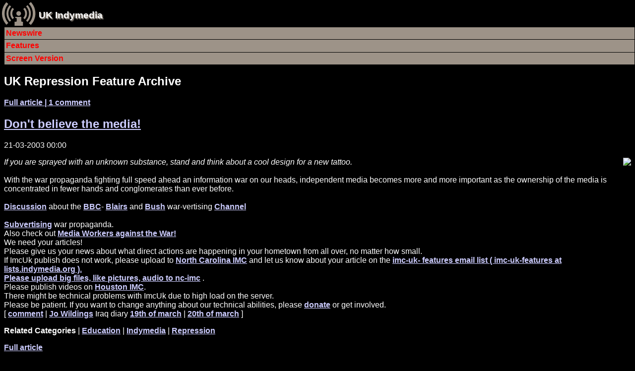

--- FILE ---
content_type: text/html; charset=utf-8
request_url: https://mob.indymedia.org.uk/en/topics/repression/feature/archive1.html
body_size: 20439
content:




  
<!DOCTYPE html PUBLIC "-//W3C//DTD XHTML 1.0 Transitional//EN" "http://www.w3.org/TR/xhtml1/DTD/xhtml1-transitional.dtd">
<!-- archive  -->
<html lang="en" xml:lang="en">
  <head>
    <meta http-equiv="Content-Type" content="text/html; charset=UTF-8"/>
    <title>UK Indymedia - UK Repression Feature Archive</title>
    <!-- robots meta tag  -->

  <meta name="robots" content="index,follow" />



    <!-- header.head.template  -->

    
    
    
    
    
    
    <link rel="shortcut icon" href="/favicon.ico" type="image/x-icon" />
    
    <link rel="stylesheet" type="text/css" href="/style/handheld.css" title="Handheld Style Sheet" />
    
    <link rel="alternate syndication" href="/en/features.rss" type="application/rss+xml" 
      hreflang="en" title="UK Indymedia Features RSS Feed" />
    <link rel="alternate syndication" href="/en/newswire.rss" type="application/rss+xml" 
      hreflang="en" title="UK Indymedia Newswire RSS Feed" />
    <link rel="alternate syndication" href="/en/promotednewswire.rss" type="application/rss+xml" 
      hreflang="en" title="UK Indymedia Promoted Newswire RSS Feed" />
    <link rel="alternate syndication" href="/en/audio.rss" type="application/rss+xml" 
      hreflang="en" title="UK Indymedia Audio RSS Feed " />
    <link rel="alternate syndication" href="/en/images.rss" type="application/rss+xml" 
      hreflang="en" title="UK Indymedia Images RSS Feed " />
    <link rel="alternate syndication" href="/en/video.rss" type="application/rss+xml" 
      hreflang="en" title="UK Indymedia Video RSS Feed " />
    
    <link rel="alternate syndication" href="/en/regions/birmingham/newswire.rss" type="application/rss+xml" 
      hreflang="en" title="UK Indymedia Birmingham Newswire RSS Feed" />
    <link rel="alternate syndication" href="/en/regions/birmingham/features.rss" type="application/rss+xml" 
      hreflang="en" title="UK Indymedia Birmingham Features RSS Feed" />
    
    <link rel="alternate syndication" href="/en/regions/cambridge/newswire.rss" type="application/rss+xml" 
      hreflang="en" title="UK Indymedia Cambridge Newswire RSS Feed" />
    <link rel="alternate syndication" href="/en/regions/cambridge/features.rss" type="application/rss+xml" 
      hreflang="en" title="UK Indymedia Cambridge Features RSS Feed" />
    
    <link rel="alternate syndication" href="/en/regions/liverpool/newswire.rss" type="application/rss+xml" 
      hreflang="en" title="UK Indymedia Liverpool Newswire RSS Feed" />
    <link rel="alternate syndication" href="/en/regions/liverpool/features.rss" type="application/rss+xml" 
      hreflang="en" title="UK Indymedia Liverpool Features RSS Feed" />
    
    <link rel="alternate syndication" href="/en/regions/london/newswire.rss" type="application/rss+xml" 
      hreflang="en" title="UK Indymedia London Newswire RSS Feed" />
    <link rel="alternate syndication" href="/en/regions/london/features.rss" type="application/rss+xml" 
      hreflang="en" title="UK Indymedia London Features RSS Feed" />
    
    <link rel="alternate syndication" href="/en/regions/oxford/newswire.rss" type="application/rss+xml" 
      hreflang="en" title="UK Indymedia Oxford Newswire RSS Feed" />
    <link rel="alternate syndication" href="/en/regions/oxford/features.rss" type="application/rss+xml" 
      hreflang="en" title="UK Indymedia Oxford Features RSS Feed" />
    
    <link rel="alternate syndication" href="/en/regions/sheffield/newswire.rss" type="application/rss+xml" 
      hreflang="en" title="UK Indymedia Sheffield Newswire RSS Feed" />
    <link rel="alternate syndication" href="/en/regions/sheffield/features.rss" type="application/rss+xml" 
      hreflang="en" title="UK Indymedia Sheffield Features RSS Feed" />
    
    <link rel="alternate syndication" href="/en/regions/southcoast/newswire.rss" type="application/rss+xml" 
      hreflang="en" title="UK Indymedia South Coast Newswire RSS Feed" />
    <link rel="alternate syndication" href="/en/regions/southcoast/features.rss" type="application/rss+xml" 
      hreflang="en" title="UK Indymedia South Coast Features RSS Feed" />
    
    <link rel="alternate syndication" href="/en/regions/wales/newswire.rss" type="application/rss+xml" 
      hreflang="en" title="UK Indymedia Wales Newswire RSS Feed" />
    <link rel="alternate syndication" href="/en/regions/wales/features.rss" type="application/rss+xml" 
      hreflang="en" title="UK Indymedia Wales Features RSS Feed" />
    
    <link rel="alternate syndication" href="/en/regions/world/newswire.rss" type="application/rss+xml" 
      hreflang="en" title="UK Indymedia World Newswire RSS Feed" />
    <link rel="alternate syndication" href="/en/regions/world/features.rss" type="application/rss+xml" 
      hreflang="en" title="UK Indymedia World Features RSS Feed" />
    
    
    <link rel="alternate syndication" href="/en/topics/afghanistan/newswire.rss" type="application/rss+xml" 
      hreflang="en" title="UK Indymedia Afghanistan Newswire RSS Feed" />
    <link rel="alternate syndication" href="/en/topics/afghanistan/features.rss" type="application/rss+xml" 
      hreflang="en" title="UK Indymedia Afghanistan Features RSS Feed" />
    
    <link rel="alternate syndication" href="/en/topics/analysis/newswire.rss" type="application/rss+xml" 
      hreflang="en" title="UK Indymedia Analysis Newswire RSS Feed" />
    <link rel="alternate syndication" href="/en/topics/analysis/features.rss" type="application/rss+xml" 
      hreflang="en" title="UK Indymedia Analysis Features RSS Feed" />
    
    <link rel="alternate syndication" href="/en/topics/animalliberation/newswire.rss" type="application/rss+xml" 
      hreflang="en" title="UK Indymedia Animal Liberation Newswire RSS Feed" />
    <link rel="alternate syndication" href="/en/topics/animalliberation/features.rss" type="application/rss+xml" 
      hreflang="en" title="UK Indymedia Animal Liberation Features RSS Feed" />
    
    <link rel="alternate syndication" href="/en/topics/nukes/newswire.rss" type="application/rss+xml" 
      hreflang="en" title="UK Indymedia Anti-Nuclear Newswire RSS Feed" />
    <link rel="alternate syndication" href="/en/topics/nukes/features.rss" type="application/rss+xml" 
      hreflang="en" title="UK Indymedia Anti-Nuclear Features RSS Feed" />
    
    <link rel="alternate syndication" href="/en/topics/anti-militarism/newswire.rss" type="application/rss+xml" 
      hreflang="en" title="UK Indymedia Anti-militarism Newswire RSS Feed" />
    <link rel="alternate syndication" href="/en/topics/anti-militarism/features.rss" type="application/rss+xml" 
      hreflang="en" title="UK Indymedia Anti-militarism Features RSS Feed" />
    
    <link rel="alternate syndication" href="/en/topics/anti-racism/newswire.rss" type="application/rss+xml" 
      hreflang="en" title="UK Indymedia Anti-racism Newswire RSS Feed" />
    <link rel="alternate syndication" href="/en/topics/anti-racism/features.rss" type="application/rss+xml" 
      hreflang="en" title="UK Indymedia Anti-racism Features RSS Feed" />
    
    <link rel="alternate syndication" href="/en/topics/bio-technology/newswire.rss" type="application/rss+xml" 
      hreflang="en" title="UK Indymedia Bio-technology Newswire RSS Feed" />
    <link rel="alternate syndication" href="/en/topics/bio-technology/features.rss" type="application/rss+xml" 
      hreflang="en" title="UK Indymedia Bio-technology Features RSS Feed" />
    
    <link rel="alternate syndication" href="/en/topics/climate/newswire.rss" type="application/rss+xml" 
      hreflang="en" title="UK Indymedia Climate Chaos Newswire RSS Feed" />
    <link rel="alternate syndication" href="/en/topics/climate/features.rss" type="application/rss+xml" 
      hreflang="en" title="UK Indymedia Climate Chaos Features RSS Feed" />
    
    <link rel="alternate syndication" href="/en/topics/culture/newswire.rss" type="application/rss+xml" 
      hreflang="en" title="UK Indymedia Culture Newswire RSS Feed" />
    <link rel="alternate syndication" href="/en/topics/culture/features.rss" type="application/rss+xml" 
      hreflang="en" title="UK Indymedia Culture Features RSS Feed" />
    
    <link rel="alternate syndication" href="/en/topics/ecology/newswire.rss" type="application/rss+xml" 
      hreflang="en" title="UK Indymedia Ecology Newswire RSS Feed" />
    <link rel="alternate syndication" href="/en/topics/ecology/features.rss" type="application/rss+xml" 
      hreflang="en" title="UK Indymedia Ecology Features RSS Feed" />
    
    <link rel="alternate syndication" href="/en/topics/education/newswire.rss" type="application/rss+xml" 
      hreflang="en" title="UK Indymedia Education Newswire RSS Feed" />
    <link rel="alternate syndication" href="/en/topics/education/features.rss" type="application/rss+xml" 
      hreflang="en" title="UK Indymedia Education Features RSS Feed" />
    
    <link rel="alternate syndication" href="/en/topics/energy/newswire.rss" type="application/rss+xml" 
      hreflang="en" title="UK Indymedia Energy Crisis Newswire RSS Feed" />
    <link rel="alternate syndication" href="/en/topics/energy/features.rss" type="application/rss+xml" 
      hreflang="en" title="UK Indymedia Energy Crisis Features RSS Feed" />
    
    <link rel="alternate syndication" href="/en/topics/frack/newswire.rss" type="application/rss+xml" 
      hreflang="en" title="UK Indymedia Fracking Newswire RSS Feed" />
    <link rel="alternate syndication" href="/en/topics/frack/features.rss" type="application/rss+xml" 
      hreflang="en" title="UK Indymedia Fracking Features RSS Feed" />
    
    <link rel="alternate syndication" href="/en/topics/freespaces/newswire.rss" type="application/rss+xml" 
      hreflang="en" title="UK Indymedia Free Spaces Newswire RSS Feed" />
    <link rel="alternate syndication" href="/en/topics/freespaces/features.rss" type="application/rss+xml" 
      hreflang="en" title="UK Indymedia Free Spaces Features RSS Feed" />
    
    <link rel="alternate syndication" href="/en/topics/gender/newswire.rss" type="application/rss+xml" 
      hreflang="en" title="UK Indymedia Gender Newswire RSS Feed" />
    <link rel="alternate syndication" href="/en/topics/gender/features.rss" type="application/rss+xml" 
      hreflang="en" title="UK Indymedia Gender Features RSS Feed" />
    
    <link rel="alternate syndication" href="/en/topics/globalisation/newswire.rss" type="application/rss+xml" 
      hreflang="en" title="UK Indymedia Globalisation Newswire RSS Feed" />
    <link rel="alternate syndication" href="/en/topics/globalisation/features.rss" type="application/rss+xml" 
      hreflang="en" title="UK Indymedia Globalisation Features RSS Feed" />
    
    <link rel="alternate syndication" href="/en/topics/health/newswire.rss" type="application/rss+xml" 
      hreflang="en" title="UK Indymedia Health Newswire RSS Feed" />
    <link rel="alternate syndication" href="/en/topics/health/features.rss" type="application/rss+xml" 
      hreflang="en" title="UK Indymedia Health Features RSS Feed" />
    
    <link rel="alternate syndication" href="/en/topics/history/newswire.rss" type="application/rss+xml" 
      hreflang="en" title="UK Indymedia History Newswire RSS Feed" />
    <link rel="alternate syndication" href="/en/topics/history/features.rss" type="application/rss+xml" 
      hreflang="en" title="UK Indymedia History Features RSS Feed" />
    
    <link rel="alternate syndication" href="/en/topics/indymedia/newswire.rss" type="application/rss+xml" 
      hreflang="en" title="UK Indymedia Indymedia Newswire RSS Feed" />
    <link rel="alternate syndication" href="/en/topics/indymedia/features.rss" type="application/rss+xml" 
      hreflang="en" title="UK Indymedia Indymedia Features RSS Feed" />
    
    <link rel="alternate syndication" href="/en/topics/iraq/newswire.rss" type="application/rss+xml" 
      hreflang="en" title="UK Indymedia Iraq Newswire RSS Feed" />
    <link rel="alternate syndication" href="/en/topics/iraq/features.rss" type="application/rss+xml" 
      hreflang="en" title="UK Indymedia Iraq Features RSS Feed" />
    
    <link rel="alternate syndication" href="/en/topics/migration/newswire.rss" type="application/rss+xml" 
      hreflang="en" title="UK Indymedia Migration Newswire RSS Feed" />
    <link rel="alternate syndication" href="/en/topics/migration/features.rss" type="application/rss+xml" 
      hreflang="en" title="UK Indymedia Migration Features RSS Feed" />
    
    <link rel="alternate syndication" href="/en/topics/oceans/newswire.rss" type="application/rss+xml" 
      hreflang="en" title="UK Indymedia Ocean Defence Newswire RSS Feed" />
    <link rel="alternate syndication" href="/en/topics/oceans/features.rss" type="application/rss+xml" 
      hreflang="en" title="UK Indymedia Ocean Defence Features RSS Feed" />
    
    <link rel="alternate syndication" href="/en/topics/otherpress/newswire.rss" type="application/rss+xml" 
      hreflang="en" title="UK Indymedia Other Press Newswire RSS Feed" />
    <link rel="alternate syndication" href="/en/topics/otherpress/features.rss" type="application/rss+xml" 
      hreflang="en" title="UK Indymedia Other Press Features RSS Feed" />
    
    <link rel="alternate syndication" href="/en/topics/palestine/newswire.rss" type="application/rss+xml" 
      hreflang="en" title="UK Indymedia Palestine Newswire RSS Feed" />
    <link rel="alternate syndication" href="/en/topics/palestine/features.rss" type="application/rss+xml" 
      hreflang="en" title="UK Indymedia Palestine Features RSS Feed" />
    
    <link rel="alternate syndication" href="/en/topics/cops/newswire.rss" type="application/rss+xml" 
      hreflang="en" title="UK Indymedia Policing Newswire RSS Feed" />
    <link rel="alternate syndication" href="/en/topics/cops/features.rss" type="application/rss+xml" 
      hreflang="en" title="UK Indymedia Policing Features RSS Feed" />
    
    <link rel="alternate syndication" href="/en/topics/publicsectorcuts/newswire.rss" type="application/rss+xml" 
      hreflang="en" title="UK Indymedia Public sector cuts Newswire RSS Feed" />
    <link rel="alternate syndication" href="/en/topics/publicsectorcuts/features.rss" type="application/rss+xml" 
      hreflang="en" title="UK Indymedia Public sector cuts Features RSS Feed" />
    
    <link rel="alternate syndication" href="/en/topics/repression/newswire.rss" type="application/rss+xml" 
      hreflang="en" title="UK Indymedia Repression Newswire RSS Feed" />
    <link rel="alternate syndication" href="/en/topics/repression/features.rss" type="application/rss+xml" 
      hreflang="en" title="UK Indymedia Repression Features RSS Feed" />
    
    <link rel="alternate syndication" href="/en/topics/socialstruggles/newswire.rss" type="application/rss+xml" 
      hreflang="en" title="UK Indymedia Social Struggles Newswire RSS Feed" />
    <link rel="alternate syndication" href="/en/topics/socialstruggles/features.rss" type="application/rss+xml" 
      hreflang="en" title="UK Indymedia Social Struggles Features RSS Feed" />
    
    <link rel="alternate syndication" href="/en/topics/technology/newswire.rss" type="application/rss+xml" 
      hreflang="en" title="UK Indymedia Technology Newswire RSS Feed" />
    <link rel="alternate syndication" href="/en/topics/technology/features.rss" type="application/rss+xml" 
      hreflang="en" title="UK Indymedia Technology Features RSS Feed" />
    
    <link rel="alternate syndication" href="/en/topics/terror/newswire.rss" type="application/rss+xml" 
      hreflang="en" title="UK Indymedia Terror War Newswire RSS Feed" />
    <link rel="alternate syndication" href="/en/topics/terror/features.rss" type="application/rss+xml" 
      hreflang="en" title="UK Indymedia Terror War Features RSS Feed" />
    
    <link rel="alternate syndication" href="/en/topics/workersmovements/newswire.rss" type="application/rss+xml" 
      hreflang="en" title="UK Indymedia Workers' Movements Newswire RSS Feed" />
    <link rel="alternate syndication" href="/en/topics/workersmovements/features.rss" type="application/rss+xml" 
      hreflang="en" title="UK Indymedia Workers' Movements Features RSS Feed" />
    
    <link rel="alternate syndication" href="/en/topics/zapatista/newswire.rss" type="application/rss+xml" 
      hreflang="en" title="UK Indymedia Zapatista Newswire RSS Feed" />
    <link rel="alternate syndication" href="/en/topics/zapatista/features.rss" type="application/rss+xml" 
      hreflang="en" title="UK Indymedia Zapatista Features RSS Feed" />
    
    
    
    
    <link rel="alternate syndication" href="/en/actions/2014/nato/newswire.rss" type="application/rss+xml" 
      hreflang="en" title="UK Indymedia NATO 2014 Newswire RSS Feed" />
    <link rel="alternate syndication" href="/en/actions/2014/nato/features.rss" type="application/rss+xml" 
      hreflang="en" title="UK Indymedia NATO 2014 Features RSS Feed" />
    
    
    <link rel="alternate syndication" href="/en/actions/2013/g8/newswire.rss" type="application/rss+xml" 
      hreflang="en" title="UK Indymedia G8 2013 Newswire RSS Feed" />
    <link rel="alternate syndication" href="/en/actions/2013/g8/features.rss" type="application/rss+xml" 
      hreflang="en" title="UK Indymedia G8 2013 Features RSS Feed" />
    
    
    <link rel="alternate syndication" href="/en/actions/2012/workfare/newswire.rss" type="application/rss+xml" 
      hreflang="en" title="UK Indymedia Workfare Newswire RSS Feed" />
    <link rel="alternate syndication" href="/en/actions/2012/workfare/features.rss" type="application/rss+xml" 
      hreflang="en" title="UK Indymedia Workfare Features RSS Feed" />
    
    
    <link rel="alternate syndication" href="/en/actions/2011/census/newswire.rss" type="application/rss+xml" 
      hreflang="en" title="UK Indymedia 2011 Census Resistance Newswire RSS Feed" />
    <link rel="alternate syndication" href="/en/actions/2011/census/features.rss" type="application/rss+xml" 
      hreflang="en" title="UK Indymedia 2011 Census Resistance Features RSS Feed" />
    
    <link rel="alternate syndication" href="/en/actions/2011/riots/newswire.rss" type="application/rss+xml" 
      hreflang="en" title="UK Indymedia August Riots Newswire RSS Feed" />
    <link rel="alternate syndication" href="/en/actions/2011/riots/features.rss" type="application/rss+xml" 
      hreflang="en" title="UK Indymedia August Riots Features RSS Feed" />
    
    <link rel="alternate syndication" href="/en/actions/2011/dalefarm/newswire.rss" type="application/rss+xml" 
      hreflang="en" title="UK Indymedia Dale Farm Newswire RSS Feed" />
    <link rel="alternate syndication" href="/en/actions/2011/dalefarm/features.rss" type="application/rss+xml" 
      hreflang="en" title="UK Indymedia Dale Farm Features RSS Feed" />
    
    <link rel="alternate syndication" href="/en/actions/2011/j30/newswire.rss" type="application/rss+xml" 
      hreflang="en" title="UK Indymedia J30 Strike Newswire RSS Feed" />
    <link rel="alternate syndication" href="/en/actions/2011/j30/features.rss" type="application/rss+xml" 
      hreflang="en" title="UK Indymedia J30 Strike Features RSS Feed" />
    
    <link rel="alternate syndication" href="/en/actions/2011/occupy/newswire.rss" type="application/rss+xml" 
      hreflang="en" title="UK Indymedia Occupy Everywhere Newswire RSS Feed" />
    <link rel="alternate syndication" href="/en/actions/2011/occupy/features.rss" type="application/rss+xml" 
      hreflang="en" title="UK Indymedia Occupy Everywhere Features RSS Feed" />
    
    
    <link rel="alternate syndication" href="/en/actions/2010/gazaflotilla/newswire.rss" type="application/rss+xml" 
      hreflang="en" title="UK Indymedia Flotilla to Gaza Newswire RSS Feed" />
    <link rel="alternate syndication" href="/en/actions/2010/gazaflotilla/features.rss" type="application/rss+xml" 
      hreflang="en" title="UK Indymedia Flotilla to Gaza Features RSS Feed" />
    
    <link rel="alternate syndication" href="/en/actions/2010/mayday/newswire.rss" type="application/rss+xml" 
      hreflang="en" title="UK Indymedia Mayday 2010 Newswire RSS Feed" />
    <link rel="alternate syndication" href="/en/actions/2010/mayday/features.rss" type="application/rss+xml" 
      hreflang="en" title="UK Indymedia Mayday 2010 Features RSS Feed" />
    
    <link rel="alternate syndication" href="/en/actions/2010/tarsands/newswire.rss" type="application/rss+xml" 
      hreflang="en" title="UK Indymedia Tar Sands Newswire RSS Feed" />
    <link rel="alternate syndication" href="/en/actions/2010/tarsands/features.rss" type="application/rss+xml" 
      hreflang="en" title="UK Indymedia Tar Sands Features RSS Feed" />
    
    
    <link rel="alternate syndication" href="/en/actions/2009/cop15/newswire.rss" type="application/rss+xml" 
      hreflang="en" title="UK Indymedia COP15 Climate Summit 2009 Newswire RSS Feed" />
    <link rel="alternate syndication" href="/en/actions/2009/cop15/features.rss" type="application/rss+xml" 
      hreflang="en" title="UK Indymedia COP15 Climate Summit 2009 Features RSS Feed" />
    
    <link rel="alternate syndication" href="/en/actions/2009/g20/newswire.rss" type="application/rss+xml" 
      hreflang="en" title="UK Indymedia G20 London Summit Newswire RSS Feed" />
    <link rel="alternate syndication" href="/en/actions/2009/g20/features.rss" type="application/rss+xml" 
      hreflang="en" title="UK Indymedia G20 London Summit Features RSS Feed" />
    
    <link rel="alternate syndication" href="/en/actions/2009/guantanamo/newswire.rss" type="application/rss+xml" 
      hreflang="en" title="UK Indymedia Guantánamo Newswire RSS Feed" />
    <link rel="alternate syndication" href="/en/actions/2009/guantanamo/features.rss" type="application/rss+xml" 
      hreflang="en" title="UK Indymedia Guantánamo Features RSS Feed" />
    
    <link rel="alternate syndication" href="/en/actions/2009/strummer/newswire.rss" type="application/rss+xml" 
      hreflang="en" title="UK Indymedia Indymedia Server Seizure Newswire RSS Feed" />
    <link rel="alternate syndication" href="/en/actions/2009/strummer/features.rss" type="application/rss+xml" 
      hreflang="en" title="UK Indymedia Indymedia Server Seizure Features RSS Feed" />
    
    <link rel="alternate syndication" href="/en/actions/2009/occupations/newswire.rss" type="application/rss+xml" 
      hreflang="en" title="UK Indymedia University Occupations for Gaza Newswire RSS Feed" />
    <link rel="alternate syndication" href="/en/actions/2009/occupations/features.rss" type="application/rss+xml" 
      hreflang="en" title="UK Indymedia University Occupations for Gaza Features RSS Feed" />
    
    
    <link rel="alternate syndication" href="/en/actions/2007/climatecamp/newswire.rss" type="application/rss+xml" 
      hreflang="en" title="UK Indymedia Climate Camp 2007 Newswire RSS Feed" />
    <link rel="alternate syndication" href="/en/actions/2007/climatecamp/features.rss" type="application/rss+xml" 
      hreflang="en" title="UK Indymedia Climate Camp 2007 Features RSS Feed" />
    
    <link rel="alternate syndication" href="/en/actions/2007/dsei/newswire.rss" type="application/rss+xml" 
      hreflang="en" title="UK Indymedia DSEi 2007 Newswire RSS Feed" />
    <link rel="alternate syndication" href="/en/actions/2007/dsei/features.rss" type="application/rss+xml" 
      hreflang="en" title="UK Indymedia DSEi 2007 Features RSS Feed" />
    
    <link rel="alternate syndication" href="/en/actions/2007/g8/newswire.rss" type="application/rss+xml" 
      hreflang="en" title="UK Indymedia G8 Germany 2007 Newswire RSS Feed" />
    <link rel="alternate syndication" href="/en/actions/2007/g8/features.rss" type="application/rss+xml" 
      hreflang="en" title="UK Indymedia G8 Germany 2007 Features RSS Feed" />
    
    <link rel="alternate syndication" href="/en/actions/2007/mayday/newswire.rss" type="application/rss+xml" 
      hreflang="en" title="UK Indymedia Mayday 2007 Newswire RSS Feed" />
    <link rel="alternate syndication" href="/en/actions/2007/mayday/features.rss" type="application/rss+xml" 
      hreflang="en" title="UK Indymedia Mayday 2007 Features RSS Feed" />
    
    <link rel="alternate syndication" href="/en/actions/2007/nobordercamp/newswire.rss" type="application/rss+xml" 
      hreflang="en" title="UK Indymedia No Border Camp 2007 Newswire RSS Feed" />
    <link rel="alternate syndication" href="/en/actions/2007/nobordercamp/features.rss" type="application/rss+xml" 
      hreflang="en" title="UK Indymedia No Border Camp 2007 Features RSS Feed" />
    
    
    <link rel="alternate syndication" href="/en/actions/2006/noborders/newswire.rss" type="application/rss+xml" 
      hreflang="en" title="UK Indymedia April 2006 No Borders Days of Action Newswire RSS Feed" />
    <link rel="alternate syndication" href="/en/actions/2006/noborders/features.rss" type="application/rss+xml" 
      hreflang="en" title="UK Indymedia April 2006 No Borders Days of Action Features RSS Feed" />
    
    <link rel="alternate syndication" href="/en/actions/2006/aa/newswire.rss" type="application/rss+xml" 
      hreflang="en" title="UK Indymedia Art and Activism Caravan 2006 Newswire RSS Feed" />
    <link rel="alternate syndication" href="/en/actions/2006/aa/features.rss" type="application/rss+xml" 
      hreflang="en" title="UK Indymedia Art and Activism Caravan 2006 Features RSS Feed" />
    
    <link rel="alternate syndication" href="/en/actions/2006/climatecamp/newswire.rss" type="application/rss+xml" 
      hreflang="en" title="UK Indymedia Climate Camp 2006 Newswire RSS Feed" />
    <link rel="alternate syndication" href="/en/actions/2006/climatecamp/features.rss" type="application/rss+xml" 
      hreflang="en" title="UK Indymedia Climate Camp 2006 Features RSS Feed" />
    
    <link rel="alternate syndication" href="/en/actions/2006/faslane/newswire.rss" type="application/rss+xml" 
      hreflang="en" title="UK Indymedia Faslane Newswire RSS Feed" />
    <link rel="alternate syndication" href="/en/actions/2006/faslane/features.rss" type="application/rss+xml" 
      hreflang="en" title="UK Indymedia Faslane Features RSS Feed" />
    
    <link rel="alternate syndication" href="/en/actions/2006/france/newswire.rss" type="application/rss+xml" 
      hreflang="en" title="UK Indymedia French CPE uprising 2006 Newswire RSS Feed" />
    <link rel="alternate syndication" href="/en/actions/2006/france/features.rss" type="application/rss+xml" 
      hreflang="en" title="UK Indymedia French CPE uprising 2006 Features RSS Feed" />
    
    <link rel="alternate syndication" href="/en/actions/2006/g8/newswire.rss" type="application/rss+xml" 
      hreflang="en" title="UK Indymedia G8 Russia 2006 Newswire RSS Feed" />
    <link rel="alternate syndication" href="/en/actions/2006/g8/features.rss" type="application/rss+xml" 
      hreflang="en" title="UK Indymedia G8 Russia 2006 Features RSS Feed" />
    
    <link rel="alternate syndication" href="/en/actions/2006/lebanon/newswire.rss" type="application/rss+xml" 
      hreflang="en" title="UK Indymedia Lebanon War 2006 Newswire RSS Feed" />
    <link rel="alternate syndication" href="/en/actions/2006/lebanon/features.rss" type="application/rss+xml" 
      hreflang="en" title="UK Indymedia Lebanon War 2006 Features RSS Feed" />
    
    <link rel="alternate syndication" href="/en/actions/2006/march18/newswire.rss" type="application/rss+xml" 
      hreflang="en" title="UK Indymedia March 18 Anti War Protest Newswire RSS Feed" />
    <link rel="alternate syndication" href="/en/actions/2006/march18/features.rss" type="application/rss+xml" 
      hreflang="en" title="UK Indymedia March 18 Anti War Protest Features RSS Feed" />
    
    <link rel="alternate syndication" href="/en/actions/2006/mayday/newswire.rss" type="application/rss+xml" 
      hreflang="en" title="UK Indymedia Mayday 2006 Newswire RSS Feed" />
    <link rel="alternate syndication" href="/en/actions/2006/mayday/features.rss" type="application/rss+xml" 
      hreflang="en" title="UK Indymedia Mayday 2006 Features RSS Feed" />
    
    <link rel="alternate syndication" href="/en/actions/2006/oaxaca/newswire.rss" type="application/rss+xml" 
      hreflang="en" title="UK Indymedia Oaxaca Uprising Newswire RSS Feed" />
    <link rel="alternate syndication" href="/en/actions/2006/oaxaca/features.rss" type="application/rss+xml" 
      hreflang="en" title="UK Indymedia Oaxaca Uprising Features RSS Feed" />
    
    <link rel="alternate syndication" href="/en/actions/2006/refugeeweek/newswire.rss" type="application/rss+xml" 
      hreflang="en" title="UK Indymedia Refugee Week 2006 Newswire RSS Feed" />
    <link rel="alternate syndication" href="/en/actions/2006/refugeeweek/features.rss" type="application/rss+xml" 
      hreflang="en" title="UK Indymedia Refugee Week 2006 Features RSS Feed" />
    
    <link rel="alternate syndication" href="/en/actions/2006/mayo/newswire.rss" type="application/rss+xml" 
      hreflang="en" title="UK Indymedia Rossport Solidarity Newswire RSS Feed" />
    <link rel="alternate syndication" href="/en/actions/2006/mayo/features.rss" type="application/rss+xml" 
      hreflang="en" title="UK Indymedia Rossport Solidarity Features RSS Feed" />
    
    <link rel="alternate syndication" href="/en/actions/2006/socpa/newswire.rss" type="application/rss+xml" 
      hreflang="en" title="UK Indymedia SOCPA Newswire RSS Feed" />
    <link rel="alternate syndication" href="/en/actions/2006/socpa/features.rss" type="application/rss+xml" 
      hreflang="en" title="UK Indymedia SOCPA Features RSS Feed" />
    
    <link rel="alternate syndication" href="/en/actions/2006/oct7/newswire.rss" type="application/rss+xml" 
      hreflang="en" title="UK Indymedia Transnational Day of Action Against Migration Controls Newswire RSS Feed" />
    <link rel="alternate syndication" href="/en/actions/2006/oct7/features.rss" type="application/rss+xml" 
      hreflang="en" title="UK Indymedia Transnational Day of Action Against Migration Controls Features RSS Feed" />
    
    <link rel="alternate syndication" href="/en/actions/2006/wsf/newswire.rss" type="application/rss+xml" 
      hreflang="en" title="UK Indymedia WSF 2006 Newswire RSS Feed" />
    <link rel="alternate syndication" href="/en/actions/2006/wsf/features.rss" type="application/rss+xml" 
      hreflang="en" title="UK Indymedia WSF 2006 Features RSS Feed" />
    
    
    <link rel="alternate syndication" href="/en/actions/2005/dsei/newswire.rss" type="application/rss+xml" 
      hreflang="en" title="UK Indymedia DSEi 2005 Newswire RSS Feed" />
    <link rel="alternate syndication" href="/en/actions/2005/dsei/features.rss" type="application/rss+xml" 
      hreflang="en" title="UK Indymedia DSEi 2005 Features RSS Feed" />
    
    <link rel="alternate syndication" href="/en/actions/2005/g8/newswire.rss" type="application/rss+xml" 
      hreflang="en" title="UK Indymedia G8 2005 Newswire RSS Feed" />
    <link rel="alternate syndication" href="/en/actions/2005/g8/features.rss" type="application/rss+xml" 
      hreflang="en" title="UK Indymedia G8 2005 Features RSS Feed" />
    
    <link rel="alternate syndication" href="/en/actions/2005/wto/newswire.rss" type="application/rss+xml" 
      hreflang="en" title="UK Indymedia WTO Hong Kong 2005 Newswire RSS Feed" />
    <link rel="alternate syndication" href="/en/actions/2005/wto/features.rss" type="application/rss+xml" 
      hreflang="en" title="UK Indymedia WTO Hong Kong 2005 Features RSS Feed" />
    
    
    <link rel="alternate syndication" href="/en/actions/2004/esf/newswire.rss" type="application/rss+xml" 
      hreflang="en" title="UK Indymedia European Social Forum Newswire RSS Feed" />
    <link rel="alternate syndication" href="/en/actions/2004/esf/features.rss" type="application/rss+xml" 
      hreflang="en" title="UK Indymedia European Social Forum Features RSS Feed" />
    
    <link rel="alternate syndication" href="/en/actions/2004/fbi/newswire.rss" type="application/rss+xml" 
      hreflang="en" title="UK Indymedia FBI Server Seizure Newswire RSS Feed" />
    <link rel="alternate syndication" href="/en/actions/2004/fbi/features.rss" type="application/rss+xml" 
      hreflang="en" title="UK Indymedia FBI Server Seizure Features RSS Feed" />
    
    <link rel="alternate syndication" href="/en/actions/2004/mayday/newswire.rss" type="application/rss+xml" 
      hreflang="en" title="UK Indymedia May Day 2004 Newswire RSS Feed" />
    <link rel="alternate syndication" href="/en/actions/2004/mayday/features.rss" type="application/rss+xml" 
      hreflang="en" title="UK Indymedia May Day 2004 Features RSS Feed" />
    
    <link rel="alternate syndication" href="/en/actions/2004/venezuela/newswire.rss" type="application/rss+xml" 
      hreflang="en" title="UK Indymedia Venezuela Newswire RSS Feed" />
    <link rel="alternate syndication" href="/en/actions/2004/venezuela/features.rss" type="application/rss+xml" 
      hreflang="en" title="UK Indymedia Venezuela Features RSS Feed" />
    
    
    <link rel="alternate syndication" href="/en/actions/2003/bush/newswire.rss" type="application/rss+xml" 
      hreflang="en" title="UK Indymedia Bush 2003 Newswire RSS Feed" />
    <link rel="alternate syndication" href="/en/actions/2003/bush/features.rss" type="application/rss+xml" 
      hreflang="en" title="UK Indymedia Bush 2003 Features RSS Feed" />
    
    <link rel="alternate syndication" href="/en/actions/2003/dsei/newswire.rss" type="application/rss+xml" 
      hreflang="en" title="UK Indymedia DSEi 2003 Newswire RSS Feed" />
    <link rel="alternate syndication" href="/en/actions/2003/dsei/features.rss" type="application/rss+xml" 
      hreflang="en" title="UK Indymedia DSEi 2003 Features RSS Feed" />
    
    <link rel="alternate syndication" href="/en/actions/2003/evian/newswire.rss" type="application/rss+xml" 
      hreflang="en" title="UK Indymedia Evian G8 Newswire RSS Feed" />
    <link rel="alternate syndication" href="/en/actions/2003/evian/features.rss" type="application/rss+xml" 
      hreflang="en" title="UK Indymedia Evian G8 Features RSS Feed" />
    
    <link rel="alternate syndication" href="/en/actions/2003/mayday/newswire.rss" type="application/rss+xml" 
      hreflang="en" title="UK Indymedia May Day 2003 Newswire RSS Feed" />
    <link rel="alternate syndication" href="/en/actions/2003/mayday/features.rss" type="application/rss+xml" 
      hreflang="en" title="UK Indymedia May Day 2003 Features RSS Feed" />
    
    <link rel="alternate syndication" href="/en/actions/2003/nowarf15/newswire.rss" type="application/rss+xml" 
      hreflang="en" title="UK Indymedia No War F15 Newswire RSS Feed" />
    <link rel="alternate syndication" href="/en/actions/2003/nowarf15/features.rss" type="application/rss+xml" 
      hreflang="en" title="UK Indymedia No War F15 Features RSS Feed" />
    
    <link rel="alternate syndication" href="/en/actions/2003/saloniki/newswire.rss" type="application/rss+xml" 
      hreflang="en" title="UK Indymedia Saloniki Prisoner Support Newswire RSS Feed" />
    <link rel="alternate syndication" href="/en/actions/2003/saloniki/features.rss" type="application/rss+xml" 
      hreflang="en" title="UK Indymedia Saloniki Prisoner Support Features RSS Feed" />
    
    <link rel="alternate syndication" href="/en/actions/2003/thessaloniki/newswire.rss" type="application/rss+xml" 
      hreflang="en" title="UK Indymedia Thessaloniki EU Newswire RSS Feed" />
    <link rel="alternate syndication" href="/en/actions/2003/thessaloniki/features.rss" type="application/rss+xml" 
      hreflang="en" title="UK Indymedia Thessaloniki EU Features RSS Feed" />
    
    <link rel="alternate syndication" href="/en/actions/2003/wsis/newswire.rss" type="application/rss+xml" 
      hreflang="en" title="UK Indymedia WSIS 2003 Newswire RSS Feed" />
    <link rel="alternate syndication" href="/en/actions/2003/wsis/features.rss" type="application/rss+xml" 
      hreflang="en" title="UK Indymedia WSIS 2003 Features RSS Feed" />
    
    
    <link rel="alternate syndication" href="/en/actions/2002/argentina/newswire.rss" type="application/rss+xml" 
      hreflang="en" title="UK Indymedia Argentina Newswire RSS Feed" />
    <link rel="alternate syndication" href="/en/actions/2002/argentina/features.rss" type="application/rss+xml" 
      hreflang="en" title="UK Indymedia Argentina Features RSS Feed" />
    
    <link rel="alternate syndication" href="/en/actions/2002/barcelona/newswire.rss" type="application/rss+xml" 
      hreflang="en" title="UK Indymedia Barcelona EU Newswire RSS Feed" />
    <link rel="alternate syndication" href="/en/actions/2002/barcelona/features.rss" type="application/rss+xml" 
      hreflang="en" title="UK Indymedia Barcelona EU Features RSS Feed" />
    
    <link rel="alternate syndication" href="/en/actions/2002/copenhagen/newswire.rss" type="application/rss+xml" 
      hreflang="en" title="UK Indymedia Copenhagen EU Newswire RSS Feed" />
    <link rel="alternate syndication" href="/en/actions/2002/copenhagen/features.rss" type="application/rss+xml" 
      hreflang="en" title="UK Indymedia Copenhagen EU Features RSS Feed" />
    
    <link rel="alternate syndication" href="/en/actions/2002/earthsummit/newswire.rss" type="application/rss+xml" 
      hreflang="en" title="UK Indymedia Earth Summit Newswire RSS Feed" />
    <link rel="alternate syndication" href="/en/actions/2002/earthsummit/features.rss" type="application/rss+xml" 
      hreflang="en" title="UK Indymedia Earth Summit Features RSS Feed" />
    
    <link rel="alternate syndication" href="/en/actions/2002/mayday/newswire.rss" type="application/rss+xml" 
      hreflang="en" title="UK Indymedia May Day 2002 Newswire RSS Feed" />
    <link rel="alternate syndication" href="/en/actions/2002/mayday/features.rss" type="application/rss+xml" 
      hreflang="en" title="UK Indymedia May Day 2002 Features RSS Feed" />
    
    <link rel="alternate syndication" href="/en/actions/2002/nowardayofaction/newswire.rss" type="application/rss+xml" 
      hreflang="en" title="UK Indymedia No War Day of Action Newswire RSS Feed" />
    <link rel="alternate syndication" href="/en/actions/2002/nowardayofaction/features.rss" type="application/rss+xml" 
      hreflang="en" title="UK Indymedia No War Day of Action Features RSS Feed" />
    
    <link rel="alternate syndication" href="/en/actions/2002/nobordercamp/newswire.rss" type="application/rss+xml" 
      hreflang="en" title="UK Indymedia NoBorder Camp Newswire RSS Feed" />
    <link rel="alternate syndication" href="/en/actions/2002/nobordercamp/features.rss" type="application/rss+xml" 
      hreflang="en" title="UK Indymedia NoBorder Camp Features RSS Feed" />
    
    <link rel="alternate syndication" href="/en/actions/2002/prague/newswire.rss" type="application/rss+xml" 
      hreflang="en" title="UK Indymedia Prague NATO Newswire RSS Feed" />
    <link rel="alternate syndication" href="/en/actions/2002/prague/features.rss" type="application/rss+xml" 
      hreflang="en" title="UK Indymedia Prague NATO Features RSS Feed" />
    
    <link rel="alternate syndication" href="/en/actions/2002/sevilleEU/newswire.rss" type="application/rss+xml" 
      hreflang="en" title="UK Indymedia Seville EU Newswire RSS Feed" />
    <link rel="alternate syndication" href="/en/actions/2002/sevilleEU/features.rss" type="application/rss+xml" 
      hreflang="en" title="UK Indymedia Seville EU Features RSS Feed" />
    
    <link rel="alternate syndication" href="/en/actions/2002/wefnatowsf/newswire.rss" type="application/rss+xml" 
      hreflang="en" title="UK Indymedia WEF/NATO/WSF Newswire RSS Feed" />
    <link rel="alternate syndication" href="/en/actions/2002/wefnatowsf/features.rss" type="application/rss+xml" 
      hreflang="en" title="UK Indymedia WEF/NATO/WSF Features RSS Feed" />
    
    
    <link rel="alternate syndication" href="/en/actions/2001/barcelona/newswire.rss" type="application/rss+xml" 
      hreflang="en" title="UK Indymedia Barcelona WB Newswire RSS Feed" />
    <link rel="alternate syndication" href="/en/actions/2001/barcelona/features.rss" type="application/rss+xml" 
      hreflang="en" title="UK Indymedia Barcelona WB Features RSS Feed" />
    
    <link rel="alternate syndication" href="/en/actions/2001/bordercamps/newswire.rss" type="application/rss+xml" 
      hreflang="en" title="UK Indymedia Border Camps Newswire RSS Feed" />
    <link rel="alternate syndication" href="/en/actions/2001/bordercamps/features.rss" type="application/rss+xml" 
      hreflang="en" title="UK Indymedia Border Camps Features RSS Feed" />
    
    <link rel="alternate syndication" href="/en/actions/2001/brussels/newswire.rss" type="application/rss+xml" 
      hreflang="en" title="UK Indymedia Brussels Newswire RSS Feed" />
    <link rel="alternate syndication" href="/en/actions/2001/brussels/features.rss" type="application/rss+xml" 
      hreflang="en" title="UK Indymedia Brussels Features RSS Feed" />
    
    <link rel="alternate syndication" href="/en/actions/2001/fiestaforlife/newswire.rss" type="application/rss+xml" 
      hreflang="en" title="UK Indymedia Fiesta for Life Newswire RSS Feed" />
    <link rel="alternate syndication" href="/en/actions/2001/fiestaforlife/features.rss" type="application/rss+xml" 
      hreflang="en" title="UK Indymedia Fiesta for Life Features RSS Feed" />
    
    <link rel="alternate syndication" href="/en/actions/2001/genoa/newswire.rss" type="application/rss+xml" 
      hreflang="en" title="UK Indymedia Genoa Newswire RSS Feed" />
    <link rel="alternate syndication" href="/en/actions/2001/genoa/features.rss" type="application/rss+xml" 
      hreflang="en" title="UK Indymedia Genoa Features RSS Feed" />
    
    <link rel="alternate syndication" href="/en/actions/2001/goteborg/newswire.rss" type="application/rss+xml" 
      hreflang="en" title="UK Indymedia Göteborg Newswire RSS Feed" />
    <link rel="alternate syndication" href="/en/actions/2001/goteborg/features.rss" type="application/rss+xml" 
      hreflang="en" title="UK Indymedia Göteborg Features RSS Feed" />
    
    <link rel="alternate syndication" href="/en/actions/2001/mayday/newswire.rss" type="application/rss+xml" 
      hreflang="en" title="UK Indymedia May Day 2001 Newswire RSS Feed" />
    <link rel="alternate syndication" href="/en/actions/2001/mayday/features.rss" type="application/rss+xml" 
      hreflang="en" title="UK Indymedia May Day 2001 Features RSS Feed" />
    
    <link rel="alternate syndication" href="/en/actions/2001/peacenotwar/newswire.rss" type="application/rss+xml" 
      hreflang="en" title="UK Indymedia Peace not War Newswire RSS Feed" />
    <link rel="alternate syndication" href="/en/actions/2001/peacenotwar/features.rss" type="application/rss+xml" 
      hreflang="en" title="UK Indymedia Peace not War Features RSS Feed" />
    
    <link rel="alternate syndication" href="/en/actions/2001/salzburg/newswire.rss" type="application/rss+xml" 
      hreflang="en" title="UK Indymedia Salzburg Newswire RSS Feed" />
    <link rel="alternate syndication" href="/en/actions/2001/salzburg/features.rss" type="application/rss+xml" 
      hreflang="en" title="UK Indymedia Salzburg Features RSS Feed" />
    
    <link rel="alternate syndication" href="/en/actions/2001/wtoqatar/newswire.rss" type="application/rss+xml" 
      hreflang="en" title="UK Indymedia WTO Qatar Newswire RSS Feed" />
    <link rel="alternate syndication" href="/en/actions/2001/wtoqatar/features.rss" type="application/rss+xml" 
      hreflang="en" title="UK Indymedia WTO Qatar Features RSS Feed" />
    
    
    <link rel="alternate syndication" href="/en/actions/2000/prague/newswire.rss" type="application/rss+xml" 
      hreflang="en" title="UK Indymedia Prague/IMF/WB Newswire RSS Feed" />
    <link rel="alternate syndication" href="/en/actions/2000/prague/features.rss" type="application/rss+xml" 
      hreflang="en" title="UK Indymedia Prague/IMF/WB Features RSS Feed" />
    
    <link rel="alternate syndication" href="/en/syndicated.rss" type="application/rss+xml" 
      hreflang="en" title="UK Indymedia Syndicated Articles" />
    <link rel="alternate syndication" href="/en/hidden.rss" type="application/rss+xml" 
      hreflang="en" title="UK Indymedia Hidden Articles" />
    <link rel="alternate syndication" href="/en/duplicate.rss" type="application/rss+xml" 
      hreflang="en" title="UK Indymedia Duplicated Articles" />


</head>
<body>

<!-- header.top3col  -->


<div class="access"> 
  <a href="#content" title="Skip to the page content">Skip to content</a> or
  
  <a href="https://www.indymedia.org.uk/en/topics/repression/feature/archive1.html?style=screen">view screen version</a> 
  
</div> 


<div class="header">
  <div id="logo"><h1><a href="/en/" title="Indymedia UK homepage">UK Indymedia</a></h1></div>
  <div id="newswireimg"></div>
</div>


<nav>
  <ul class="mobnav">
    <li><a href="/en/">Newswire</a></li>
    <li><a href="/en/?body=features">Features</a></li>
    <li><a href="https://www.indymedia.org.uk/en/topics/repression/feature/archive1.html?style=screen" title="Desktop screen version of the site">Screen Version</a></li><noparse>
    <!-- li><a href="/en/static/prepublish.html">Publish your news</a></li -->
  </ul>
</nav>


<noparse>



<div class="central" id="content">
<!-- title -->
	<div class="start">
		<h2>UK Repression Feature Archive</h2>
	</div>
<!-- /title -->

<!-- articles -->
    
       <div class="feature">
<p class="readmore">
  <a href="/en/2003/06/273364.html">
    <strong>Full article</strong> 
     
    
      
        | 1 comment
      
    
  </a>
</p>
<h2><a href="/en/2003/06/273364.html">Don't believe the media!</a></h2>
<p class="date">21-03-2003 00:00</p>
      




  
<!-- abstract.template  -->


<p><img src="http://bunny.j12.org/web/uswarn-Dateien/image004.gif" align="right"/> <i>If you are sprayed with an unknown substance, stand and think about a cool design for a new tattoo.</i><br/><br/>With the war propaganda fighting full speed ahead an information war on our heads, independent media becomes more and more important as the ownership of the media is concentrated in fewer hands and conglomerates than ever before.<br/><br/><a href="/en/2003/03/58376.html">Discussion</a> about the <a href="/en/2003/03/58628.html">BBC</a>- <a href="/en/2003/03/58343.html"><b>Blairs</b></a> and <a href="/en/2003/03/58562.html"><b>Bush</b></a> war-vertising <a href="/en/2003/03/58793.html"><b>Channel</b></a><br/><br/> <a href="http://bunny.j12.org/web/uswarn.htm">Subvertising</a> war propaganda.<br/>Also check out <a href="http://www.mwaw.org/">Media Workers against the War!</a><br/>We need your articles!<br/> Please give us your news about what direct actions are happening in your hometown from all over, no matter how small.<br/>If ImcUk publish does not work, please upload to <a href="http://chapelhill.indymedia.org/publish.php">North Carolina IMC</a> and let us know about your article on the <a href="http://lists.indymedia.org/listinfo/imc-uk-features"/>imc-uk- features email list ( imc-uk-features at lists.indymedia.org ).<br/>Please upload big files, like pictures, audio to <a href="http://chapelhill.indymedia.org/publish.php">nc-imc</a> .<br/>Please publish videos on <a href="http://houston.indymedia.org/publish.php">Houston IMC</a>.<br/>There might be technical problems with ImcUk due to high load on the server.<br/>Please be patient. If you want to change anything about our technical abilities, please <a href="/en/static/support_us.html">donate</a> or get involved.<br/> [ <a href="/en/2003/03/58243.html">comment</a> | <a href="http://www.bristolfoe.org.uk/wildfire/">Jo Wildings</a> Iraq diary <a href="/en/2003/03/58249.html">19th of march</a> | <a href="/en/2003/03/58252.html">20th of march</a> ]</p>
<!-- /abstract.template -->




<p class="related"><strong>Related Categories </strong>   
        
        
        
        
        
        
        
        
        
        
        
        
        
        
        
        
        
        
          
            | <a href="/en/topics/education/" 
                title="Education news.">Education</a> 
          
            | <a href="/en/topics/indymedia/" 
                title="News concerning Indymedia itself.">Indymedia</a> 
          
            | <a href="/en/topics/repression/" 
                title="Police and state oppression news.">Repression</a> 
          
        
        
</p>
<div class="clearleft"></div>

    </div>
    
       <div class="feature">
<p class="readmore">
  <a href="/en/2003/08/275197.html">
    <strong>Full article</strong> 
     
    
  </a>
</p>
<h2><a href="/en/2003/08/275197.html">Peace Activist Dies After Bulldozer Runs Over Her</a></h2>
<p class="date">17-03-2003 23:00</p>
      




  
<!-- abstract.template  -->


<p class="center"><img src="/images/2003/03/157834.jpg" border="0" width="120" alt=""/></p><p>On 16 March 2003 in Rafah, occupied Gaza, 23-year-old American peace activist Rachel Corrie from Olympia, Washington, was killed by an Israeli bulldozer. As a volunteer with the International Solidarity Movement (ISM), Rachel had been staying in Palestinian homes threatened with illegal demolition. Throughout a 2 hours confrontation between the ISM and the Israeli Army Rachel and the other activists had clearly identified themselves as unarmed international peace activists. Witnesses say that Rachel was clearly visible to the bulldozer driver, and was doing nothing to provoke an attack. Initial <a href="http://www.palsolidarity.org/rachel2.htm"/><a href="/en/2003/03/57337.html">report</a>; detailed reports on <a href="http://electronicintifada.net/v2/article1248.shtml">Electronic Intifada</a>. A statement by the parents of Rachel Corrie <a href="/en/2003/03/57698.html">here</a>.</p><p>Another foreigner was also injured and has been hospitalized - at this stage his nationality is unknown. Israeli Defense Forces (IDF) spokesman Captain Jacob Dallal was reported as saying in Ha'aretz newspaper, &quot;This is a regrettable accident,&quot; &quot;We are dealing with a group of protesters who were acting very irresponsibly, putting everyone in danger.&quot; Israeli troops have shot and killed several other internationals in different incidents during the Intifada: German doctor Harald Fischer, Italian cameraman Rafaeli Ciriello, and British United Nations worker Iain Hook.</p><p>A <a href="/en/2003/03/57382.html">protest</a> was called at the London's Israeli Embassy on March 17th, whilst in Manchester a vigil is taking place on Thursday 19th.</p><p>For more information see: <a href="http://www.indymedia.org.il">[IMC Israel]</a> <a href="http://jerusalem.indymedia.org">[IMC Palestine]</a> , <a href="http://www.palsolidarity.org">[ISM]</a></p>
<!-- /abstract.template -->




<p class="related"><strong>Related Categories </strong>   
        
        
        
        
        
        
        
        
        
        
        
        
        
        
        
        
        
        
          
            | <a href="/en/topics/anti-militarism/" 
                title="Peace and anti-war news.">Anti-militarism</a> 
          
            | <a href="/en/topics/palestine/" 
                title="Reports and news related to the Israeli aggression against Palestinians and Palestine solidarity actions and campaigns.">Palestine</a> 
          
            | <a href="/en/topics/repression/" 
                title="Police and state oppression news.">Repression</a> 
          
        
        
          
            | <a href="/en/regions/world/" 
                title="Global news.">World</a> 
          
        
</p>
<div class="clearleft"></div>

    </div>
    
       <div class="feature">
<p class="readmore">
  <a href="/en/2003/08/275198.html">
    <strong>Full article</strong> 
     
    
  </a>
</p>
<h2><a href="/en/2003/08/275198.html">Call For a Collection Of Video Materials</a></h2>
<p class="date">15-03-2003 23:00</p>
      




  
<!-- abstract.template  -->


<p class="center"><img src="http://images.indymedia.org/imc/uk/legalg8_eng1.jpg"/>/p&gt;</p><p>As the <a href="http://italy.indymedia.org/news/2003/02/176245.php">investigations</a> of the brutal <a href="http://italy.indymedia.org/news/2003/01/147980.php">raid</a> at the Diaz school and the beatings of Via Tolemaide are about to draw to a close the case has shown how video images have been crucial. Footage of the events that took place during and after the <a href="http://www.commondreams.org/headlines03/0108-06.htm">police</a> burst into the Diaz and Pasquali schools badly injuring 61 people and arresting 93, the opposite Media Center could turn out to be fundamental in order to demonstrate what really happened on the night of July 21st 2001.</p><p>We are still looking for victims and witnesses who could provide decisive testimony. We are particularly looking for <a href="http://italy.indymedia.org/news/2003/02/176245.php">video footage</a> because no testimony is stronger than that of the image. Many of the beatings in the streets of the city will be dismissed if it is not possible to identify those responsible and the arbitrary character of many of the arrests can only be proven using footage. In addition to the work of the lawyers, it is thus necessary that we activate every communications network so this material can be tracked down and made available so as to prevent the shelving of this Genoa in such a manner that there could be another Genoa.</p><p>Please make a copy of your footage and send it to:<br/>Daniele Jenni (Lawyer), Speichergasse 31, 3011 Berne, Switzerland;<br/>e-mail: <a href="mailto:inchiesta-g8@indymedia.org">inchiesta-g8@indymedia.org</a>, tel: Genoa legal forum 00 39 010 24 61 413<br/>Genoa Legal Forum with the support of <a href="http://www.italy.indymedia.org">IMC Italy</a></p>
<!-- /abstract.template -->




<p class="related"><strong>Related Categories </strong>   
        
        
        
        
        
        
        
        
        
        
        
        
        
        
        
        
          
            | <a href="/en/actions/2001/genoa/" 
                title="July 2001: G8 Genoa.">Genoa</a> 
          
        
        
        
          
            | <a href="/en/topics/globalisation/" 
                title="Globalisation news.">Globalisation</a> 
          
            | <a href="/en/topics/repression/" 
                title="Police and state oppression news.">Repression</a> 
          
        
        
          
            | <a href="/en/regions/world/" 
                title="Global news.">World</a> 
          
        
</p>
<div class="clearleft"></div>

    </div>
    
       <div class="feature">
<p class="readmore">
  <a href="/en/2003/06/273373.html">
    <strong>Full article</strong> 
     
    
  </a>
</p>
<h2><a href="/en/2003/06/273373.html">Anti-War actions at RAF Leuchar- Tornado damaged!</a></h2>
<p class="date">12-03-2003 23:00</p>
      




  
<!-- abstract.template  -->


Access has been gained and a hangar was entered at the Royal Air Force base in Leuchers near St.Andrews in Fife, when a Tornado Aircraft was damaged by 48-year-old Ulla Roder. Tornados are among the aircraft being deployed to the Gulf and part of the air-defense.<br/>Also, Roz,33, from Edinburgh, and Petter,22, from Glasgow, face two charges at Cupar Sheriff Court relating to the perimeter fence and spray painting.<br/>On Saturday a group of anti-war activists held a protest at the very same base near St.Andrews in Fife .<br/><br/> [<a href="/en/2003/03/56892.html">update and description of action</a> |<a href="/en/2003/03/56803.html">full report</a> | <a href="http://www.tridentploughshares.org/">Trident Ploughshares</a> |<a href="http://news.bbc.co.uk/1/hi/scotland/2838965.stm">BBC report</a> | <a href="http://www.anarchistblackcross.org/">Anarchist Black Cross</a> | <a href="http://www.spiritoffreedom.org.uk/index.htm">Earth Liberation Prisoners</a>]<br/><br/><hr/><br/>
<!-- /abstract.template -->




<p class="related"><strong>Related Categories </strong>   
        
        
        
        
        
        
        
        
        
        
        
        
        
        
        
        
          
            | <a href="/en/actions/2001/peacenotwar/" 
                title="2001: Post-September 11 articles.">Peace not War</a> 
          
        
        
        
          
            | <a href="/en/topics/anti-militarism/" 
                title="Peace and anti-war news.">Anti-militarism</a> 
          
            | <a href="/en/topics/iraq/" 
                title="Reports and news related to the US-UK-led war on Iraq (20 March 2003 to the present) and the worldwide protests against it.">Iraq</a> 
          
            | <a href="/en/topics/repression/" 
                title="Police and state oppression news.">Repression</a> 
          
        
        
</p>
<div class="clearleft"></div>

    </div>
    
       <div class="feature">
<p class="readmore">
  <a href="/en/2003/06/273376.html">
    <strong>Full article</strong> 
     
    
  </a>
</p>
<h2><a href="/en/2003/06/273376.html">Protest and attempted occupation at Spanish embassy in Edinburgh</a></h2>
<p class="date">11-03-2003 23:00</p>
      




  
<!-- abstract.template  -->


<img src="http://images.indymedia.org/imc/uk/wait-thumb.jpg" align="right"/> The Spanish embassy in Edinburgh was targeted by about fifty activists, who attempted to occupy the representative institution of the Spanish state and its politics. <br/>Scuffles broke out and two people were at one point thrown to the floor and handcuffed by police, but later released without charges or arrest. <br/>The action at the Spanish embassy had the aim to reveal the repressive measures in conjunction with the war-propaganda as well as the further institutional ignorance towards right-wing, fascist structures in Spain.<br/> <br/><br/>[<a href="/en/regions/scotland/2003/03/56864.html">full report and picture</a> | <a href="/en/2003/03/56952.html">more pictures</a>| <a href="/en/regions/scotland/2003/03/56865.html">picture1</a> | | <a href="http://indymedia.org.uk/en/2003/03/56864.html">picture2</a> | <a href="/en/regions/scotland/2003/03/56864.html">theoretical background</a>]<br/><br/><br/>
<!-- /abstract.template -->




<p class="related"><strong>Related Categories </strong>   
        
        
        
        
        
        
        
        
        
        
        
        
        
        
        
        
        
        
          
            | <a href="/en/topics/globalisation/" 
                title="Globalisation news.">Globalisation</a> 
          
            | <a href="/en/topics/repression/" 
                title="Police and state oppression news.">Repression</a> 
          
            | <a href="/en/topics/socialstruggles/" 
                title="Strikes, campaigns, Labour Movement and Trade Union issues.">Social Struggles</a> 
          
        
        
</p>
<div class="clearleft"></div>

    </div>
    
       <div class="feature">
<p class="readmore">
  <a href="/en/2003/08/275199.html">
    <strong>Full article</strong> 
     
    
  </a>
</p>
<h2><a href="/en/2003/08/275199.html">Euskaldunon Egunkaria Newspaper Shut Down by Spanish Authorities</a></h2>
<p class="date">26-02-2003 23:00</p>
      




  
<!-- abstract.template  -->


<img src="http://images.indymedia.org/imc/uk/basque-thumb.jpg" align="left"/> On 20th of February the Basque newspaper <a href="http://www.euskalnet.net/ileturia/egunkaria">Euskaldunon Egunkaria</a> was <a href="http://uk.indymedia.org:8081/front.php3? article_id=55174&groupwebcast">shut down</a> by the Spanish Guardia Civil after 13 years of existence. As well as the closure of the only remaining Basque-language daily newspaper, 10 people working with Egunkaria were also <a href="http://uk.indymedia.org/front.php3?article_id=54771">arrested</a> by the Guardia Civil under the accusation of supporting ETA, the basque armed group seeking independencie for teh Baque Country. <br/><br/>Soon after, on the 25th of February, the former director of the newspaper was <a href="http://uk.indymedia.org:8081/front.php3?article_id=55219&group=webcast">hospitalised</a> after his release, and has since made allegations of <a href="http://uk.indymedia.org/front.php3?article_id=55347&group=webcast">torture</a> as well as denouncing this <a href="http://uk.indymedia.org:8081/front.php3?article_id=55174&group=webcast">repression</a> as an attack to freedom of expression. His release, and that of other Egunkaria journalists was only possible after having paid bails of 12 to 30,000 Euro. <br/><br/>This last chapter of <a href="http://uk.indymedia.org/front.php3?article_id=55577&group=webcast">criminalisation in the Basque Country</a> by Spanish authorities, has been met with a huge international outcry for a proper investigation of the police actions and for a detailed examination of the actions of the Spanish authorities. A <a href="http://uk.indymedia.org/front.php3?article_id=55055&group=webcast">campaign</a> to denounce the closing of Egunkaria has started. At the same time <a href="http://web.amnesty.org/ai.nsf/recent/EUR410022003!Open">Amnesty International</a> is calling for a prompt and thorough judicial investigation. In Britain, mainstream media has also reported the alleged tortures suffered by the Egunkaria journalists arrested [ <a href="http://euskalherria.indymedia.org/es/2003/02/4708.shtml">Independent report</a>] [<a href="http://fets3.freetranslation.com/?Sequence=core&Language=German%2FEnglish&Url=http://de.indymedia.org/2003/02/43002.shtml">Report by Basque anti-torture committe</a>] <br/><br/>A <a href="http://uk.indymedia.org:8081/front.php3?article_id=55163 &group=webcast">support demonstration</a> took place London on Saturday 22nd February, joined by <a href="http://bristol.indymedia.org/front.php3?article_id=3561&group=webcast">Bristol</a> activists. Other demonstrations and protests were also held all over the Basque Country on Saturday 22 to protest against the closure of Egunkaria newspaper and for the freedom of expression. These included: <a href="http://euskalherria.indymedia.org/eu/2003/02/4681.shtml">Irun</a>, San Sebastian [see <a href="http://images.indymedia.org/imc/barcelona/maniegunkariawukxju.mov">video</a>] and <a href="http://euskalherria.indymedia.org/es/2003/02/4655.shtml">Bilbao</a> [see videos <a href="http://euskalherria.indymedia.org/media/2003/02/4637.avi">1</a> | <a href="http://euskalherria.indymedia.org/media/2003/02/4638.avi">2</a>] <br/><br/>For more information see:<br/><a href="http://www.indymedia.org/front.php3?article_id=239415&group=webcast">Feature on IMC-Global</a> | <a href="http://euskalherria.indymedia.org">IMC-Euskal Herria</a> | <a href="http://www.euskalinfo.org.uk/03DOCS/html/news03.html">Euskalinfo</a> <br/><br/><br/>
<!-- /abstract.template -->




<p class="related"><strong>Related Categories </strong>   
        
        
        
        
        
        
        
        
        
        
        
        
        
        
        
        
        
        
          
            | <a href="/en/topics/globalisation/" 
                title="Globalisation news.">Globalisation</a> 
          
            | <a href="/en/topics/repression/" 
                title="Police and state oppression news.">Repression</a> 
          
        
        
          
            | <a href="/en/regions/world/" 
                title="Global news.">World</a> 
          
        
</p>
<div class="clearleft"></div>

    </div>
    
       <div class="feature">
<p class="readmore">
  <a href="/en/2003/06/273325.html">
    <strong>Full article</strong> 
     
    
      
        | 1 comment
      
    
  </a>
</p>
<h2><a href="/en/2003/06/273325.html">National Asylum and Immigration Act breaks human rights</a></h2>
<p class="date">21-02-2003 00:00</p>
      




  
<!-- abstract.template  -->


<p>Justice Collins, in his judgement yesterday on Section 55, said there were quite clearly breaches of Articles 3, 6 and 8 of the Human Rights Act and this has quite clearly influenced NASS to take the action to suspend issuing negative decisions.<br/>Section 55 and 57 came into force on January the 8th and withdrew all support, such as food, shelter, clothing for refugees who claimed asylum in country without legally giving them the right to work, so to force them onto the streets and into complete destitution.<br/>The National Coalition of Anti-Deportation Campaigns estimates that there are up to 7,000 asylum seekers who have received negative decisions since 8th January 2003. On average 60% of all applicants have been refused support.<br/>These Sections are even more appalling as most asylum seekers in Britain come from war-torn countries such as Afghanistan and Iraq.<br/><br/> [ <a href="http://www.ncadc.org.uk">NCADC</a>| <a href="http://www.scottishrefugeecouncil.org.uk/">Scottish Refugee Council</a> | <a href="http://www.noborder.org/">Noborder</a> | <a href="http://euroradio.indymedia.de/en/2003/02/40.shtml">audio: interview with activist</a> | <a href="http://euroradio.indymedia.de/en/2003/02/44.shtml">audio: interview with NCADC</a> ]<br/></p><br/>
<!-- /abstract.template -->




<p class="related"><strong>Related Categories </strong>   
        
        
        
        
        
        
        
        
        
        
        
        
        
        
        
        
        
        
          
            | <a href="/en/topics/anti-racism/" 
                title="Anti-racist and anti-fascist news.">Anti-racism</a> 
          
            | <a href="/en/topics/repression/" 
                title="Police and state oppression news.">Repression</a> 
          
        
        
</p>
<div class="clearleft"></div>

    </div>
    
       <div class="feature">
<p class="readmore">
  <a href="/en/2003/08/275201.html">
    <strong>Full article</strong> 
     
    
  </a>
</p>
<h2><a href="/en/2003/08/275201.html">WSIS Preparatory Conference Opened in Geneva</a></h2>
<p class="date">19-02-2003 23:00</p>
      




  
<!-- abstract.template  -->


<p>On Monday 17 February, President of Prepcom Adama Samassekou opened the second preparatory conference for the WSIS - Prepcom 2. The aim of the conference, according to Samassekou, is to achieve a better understanding about content and themes of the summit. During the coming two weeks, the final declaration of the WSIS as well as the action plan will be drafted. The <a href="http://www.itu.int/wsis/">World Summit on the Information Society</a> (WSIS) will be the first UN summit to focus on issues of information and communication. The first part of the summit will take place in Geneva in December 2003.</p><p>Several fundamental lines of conflict already became apparent during the opening event; for example between those who propagate technology as a solution of all problems, and those who would like to extend the summit agenda to cultural and fundamental communicative issues. Diverse groups and organisations of civil society are participating in the summit preparations and will use the Prepcom to create networks, develop their own ideas, and influence the agenda in a positive way. At the same time a counter-summit is being discussed and <a href="http://www.apc.org/english/rights/africa/campaigns.shtml">campaigns</a> around WSIS are already being developed.</p><p><a href="http://www.indymedia.org/front.php3?article_id=238485">Read more on global IMC</a></p>
<!-- /abstract.template -->




<p class="related"><strong>Related Categories </strong>   
        
        
        
        
        
        
        
        
        
        
        
        
        
        
        
        
        
        
          
            | <a href="/en/topics/indymedia/" 
                title="News concerning Indymedia itself.">Indymedia</a> 
          
            | <a href="/en/topics/repression/" 
                title="Police and state oppression news.">Repression</a> 
          
            | <a href="/en/topics/technology/" 
                title="Free / Libre, Open Source Software and other technology news.">Technology</a> 
          
        
        
          
            | <a href="/en/regions/world/" 
                title="Global news.">World</a> 
          
        
</p>
<div class="clearleft"></div>

    </div>
    
       <div class="feature">
<p class="readmore">
  <a href="/en/2003/08/275202.html">
    <strong>Full article</strong> 
     
    
  </a>
</p>
<h2><a href="/en/2003/08/275202.html">Palestine Activist Freed After International Phone In Campaign</a></h2>
<p class="date">17-02-2003 23:00</p>
      




  
<!-- abstract.template  -->


<p><img src="http://images.indymedia.org/imc/uk/palestine_kids.jpg" align="center"/></p><p>The <a href="http://www.palsolidarity.org">International Solidarity Movement</a> (ISM) is a Palestinian-led movement of Palestinian and International activists working to raise awareness for Palestinian freedom and an end to Israeli occupation.</p><p>On 14 Feb 02 ISM faced two almost simultaneous crises in Rafah and Nablus. The first incident involved peace activists trying to stop the bulldozing of several Palestinian homes in Rafah. The activists were fired at with warning shots and engaged in a stand-off with a tank, which was also in the area. IMS contacted the US Consulate to inform them of the presence of its nationals at risk. However it was the first time a consulate has stated explicitly that it will take no responsibility whatsoever for the welfare of its nationals performing peace work in the Occupied Territories. The activists were forced to retreat to safety, the homes were destroyed.</p><p>Elsewhere 12 ISM activists were trying to deliver chocolates to detained families in East Nablus. As the activists approached the house they were confronted by Israeli soldiers who seized Hussein Khalili, a Palestinian member of the ISM, before firing warning shots at the rest. Khalil was threatened with detainment, very roughly treated and verbally abused. When a brave attempt to intervene by an Israeli ISM activist failed, the combined efforts of ISM Media Centre, the <a href="http://www.ariga.com/humanrights/hamoked.shtml">Hamoked</a> and <a href="http://www.gush-shalom.org/english/">Gush Shalom</a> human rights organisations, were able to alert global support to Hussein's plight and issued an appeal to phone the District Coordination Office of the Israeli Army in the Nablus area to demand Hussein's immediate release. Several hours later he was released, calls continued to flow in till the early hours.</p><p><a href="http://www.palsolidarity.org/reports/journals_reports_main.php">ISM activists</a> have come under increasing pressure from the Israeli Occupying Forces in an effort to intimidate them. It is testament to the desire of Palestinian, Israeli and internationals to work together for peace in the Middle East, that ISM volunteers continue their amazing work. <a href="/en/2003/02/54060.html">Read full report</a>.</p><p>For further info and latest updates on the Palestine-Israel conflict see: <a href="http://jerusalem.indymedia.org/">IMC-Palestine</a> and <a href="http://www.indymedia.org.il/imc/israel/webcast/index.php3?language=en">IMC-Israel</a>.</p>
<!-- /abstract.template -->




<p class="related"><strong>Related Categories </strong>   
        
        
        
        
        
        
        
        
        
        
        
        
        
        
        
        
        
        
          
            | <a href="/en/topics/globalisation/" 
                title="Globalisation news.">Globalisation</a> 
          
            | <a href="/en/topics/repression/" 
                title="Police and state oppression news.">Repression</a> 
          
        
        
          
            | <a href="/en/regions/world/" 
                title="Global news.">World</a> 
          
        
</p>
<div class="clearleft"></div>

    </div>
    
       <div class="feature">
<p class="readmore">
  <a href="/en/2003/08/275204.html">
    <strong>Full article</strong> 
     
    
  </a>
</p>
<h2><a href="/en/2003/08/275204.html">No-Nato Days Of Ation In Munich</a></h2>
<p class="date">09-02-2003 23:00</p>
      




  
<!-- abstract.template  -->


<p><img src="http://images.indymedia.org/imc/uk/40855.jpg" align="center"/></p><p><b>Saturday 8 February:</b><br/> 25,000 people demonstrated against the &quot;security&quot; conference in Munich today, where the heads of NATO, defence ministers and the war industry met to plot upcoming military aggressions. The demonstration that took place in the city was peaceful and cheerful, despite continuous provocations by large numbers of riot police.</p><p><b>Friday 7 February:</b><br/>Convergence Centre searched- journalists and demonstrators arrested!<br/>At about 11 pm on Friday, 7th of february, the bavarian police (USK) entered the convergence center in Munich, where the anti-war demonstrators gathered. Demonstrators and Journalists were arrested by the police - a terrible attempt to criminalize the protest against war. lates reports inform that he police arrived with over 40 minibusses and raided the centre.(<a href="http://www.no-nato.de">www.no-nato.de</a>). Video footage was taken of all the persons present without their permission, and all identidies were checked and registered.</p><p>The legal team stated, that no motive was given by the police for the raid. Journalists present to the scene were not allowed access to the convergence centre by the police. Reports vary also in the justification of the raid - according to the protest organisers it seems the whole operation was planned longterm beforehand. A report on IMC UK by flopserver states:<br/><i>Maybe, before there was some struggle with the civil agents (agents provocateur) of the police.</i></p><p>For more information and latest updates see <a href="http://de.indymedia.org/index.shtml">Indymedia Germany.</a></p><p><img src="http://images.indymedia.org/imc/uk/40649-thumb.jpg" align="center"/></p><p>The days of action against the Nato <a href="/2003/02/52890.html">started</a> on thursday 6th with a rally and a <a href="http://germany.indymedia.org/2003/02/40661.shtml"><i>&quot;pro-capitalist cheering satire demonstration&quot;</i></a>.</p><p>A <a href="http://germany.indymedia.org/2003/02/40645.shtml">Pink and silver inspired demo</a> also took place in downtown Munich. A speaker was also arrested because of calling for <a href="/en/2003/02/52863.html">desertation</a> to war.</p><p>More background information about the anti-nato protests see <a href="http://germany.indymedia.org/2003/02/40299.shtml">here</a>.</p><p><a href="http://germany.indymedia.org/2003/02/40644.shtml">Pictures of the closed convergence centre, shot by police</a></p><p><a href="/en/2003/02/52858.html">Massive searches and storm of the convergence centre</a></p>
<!-- /abstract.template -->




<p class="related"><strong>Related Categories </strong>   
        
        
        
        
        
        
        
        
        
        
        
        
        
        
        
        
        
        
          
            | <a href="/en/topics/anti-militarism/" 
                title="Peace and anti-war news.">Anti-militarism</a> 
          
            | <a href="/en/topics/repression/" 
                title="Police and state oppression news.">Repression</a> 
          
        
        
          
            | <a href="/en/regions/world/" 
                title="Global news.">World</a> 
          
        
</p>
<div class="clearleft"></div>

    </div>
    
       <div class="feature">
<p class="readmore">
  <a href="/en/2003/06/273308.html">
    <strong>Full article</strong> 
     
    
  </a>
</p>
<h2><a href="/en/2003/06/273308.html">Edinburgh: Solidarity Picket at Spanish Consulate</a></h2>
<p class="date">25-01-2003 00:00</p>
      




  
<!-- abstract.template  -->


<img src="http://images.indymedia.org/imc/uk/consulate_a-thumb.jpg" align="right"/> <p><i>'In Valencia repression against political dissidents and grassroots social movements is becoming a common thing; the arrest of these four anarchist activists, the eviction of squats including &quot;Malas Pulgas&quot; where they were also involved, illegal home searches by the police, harassment towards solidarity groups.....It is a very long list. For all those reasons we are here today.'</i><br/> [<a href="/en/regions/scotland/2003/01/51356.html">full story</a> | <a href="/en/2003/01/51566.html">pictures</a>]</p><br/><br/> <br/>
<!-- /abstract.template -->




<p class="related"><strong>Related Categories </strong>   
        
        
        
        
        
        
        
        
        
        
        
        
        
        
        
        
        
        
          
            | <a href="/en/topics/globalisation/" 
                title="Globalisation news.">Globalisation</a> 
          
            | <a href="/en/topics/repression/" 
                title="Police and state oppression news.">Repression</a> 
          
        
        
</p>
<div class="clearleft"></div>

    </div>
    
       <div class="feature">
<p class="readmore">
  <a href="/en/2003/06/273309.html">
    <strong>Full article</strong> 
     
    
  </a>
</p>
<h2><a href="/en/2003/06/273309.html">Solidarity with Glasgow Anarchists facing repression</a></h2>
<p class="date">19-01-2003 23:00</p>
      




  
<!-- abstract.template  -->


<p>Some of the brave Glasgow Anarchists who took direct action against the war by occupying the Adam Smith Lecture Theatre on campus for 21 hours are now to be facing the repressive intimitation methods of the powers that be.<br/> As usual when the state and other representatives of power lack arguments, they try to suppress civil courage and resistance by abusing their bureaucratic hierarchies to prove their self-righteous, elitist, capitalist, sell-out neo-liberal attitude.<br/><br/> The demands are and were:<br/></p><ol><li>to the Chancellor of the University of Glasgow to step down; because of him investing the universities pension funds in war-profiteering companies.</li><li>the Army to be booted off campus instead of the brave Glasgow Anarchist students; because the army does not belong there, whereas courageous, independant-thinking ethically sound students do.</li><li>For the university to keep the Slavonic and Philosophy departments. Because philosophy makes more sense than war.<br/></li><li>Read Adorno!<br/> Reading tip especially for university professors and politicians: Minima Moralia. For more brains and more discussions and less intimitation or superiority policy.</li></ol><br/> For all to support the Glasgow Anarchists Students meet on Friday, 24th, 9.30 outside Hillhead Underground to protest against the university hearing. [<a href="/en/regions/scotland/2003/01/51001.html">full story</a> | <a href="/en/regions/scotland/2002/12/49146.html">link to former article</a>] <br/><br/> For more demands on libertarian education go to: <a href="http://www.spinninglobe.net/libedmag.html">lib ed magazine</a><br/> <a href="http://www.copenhagenfreeuniversity.dk/">Free University Copenhagen</a> <br/> [ <a href="http://www.copenhagenfreeuniversity.dk/women.html">women</a> | <a href="http://www.copenhagenfreeuniversity.dk/abz.html">abz</a> | <a href="http://www.copenhagenfreeuniversity.dk/allpow.html">all powers</a> | <a href="http://www.copenhagenfreeuniversity.dk/pubuk.html">publications</a> | <a href="http://www.copenhagenfreeuniversity.dk/exchange.html">on knowledge production</a> | <a href="http://www.infopool.org.uk/cfu.htm">all power</a> ]<br/> <br/><br/>
<!-- /abstract.template -->




<p class="related"><strong>Related Categories </strong>   
        
        
        
        
        
        
        
        
        
        
        
        
        
        
        
        
          
            | <a href="/en/actions/2001/peacenotwar/" 
                title="2001: Post-September 11 articles.">Peace not War</a> 
          
        
        
        
          
            | <a href="/en/topics/anti-militarism/" 
                title="Peace and anti-war news.">Anti-militarism</a> 
          
            | <a href="/en/topics/iraq/" 
                title="Reports and news related to the US-UK-led war on Iraq (20 March 2003 to the present) and the worldwide protests against it.">Iraq</a> 
          
            | <a href="/en/topics/repression/" 
                title="Police and state oppression news.">Repression</a> 
          
        
        
</p>
<div class="clearleft"></div>

    </div>
    
       <div class="feature">
<p class="readmore">
  <a href="/en/2003/08/275206.html">
    <strong>Full article</strong> 
     
    
  </a>
</p>
<h2><a href="/en/2003/08/275206.html">Bhopal Survivors Sued For Anniversary Protest</a></h2>
<p class="date">30-12-2002 23:00</p>
      




  
<!-- abstract.template  -->


<p><img src="http://images.indymedia.org/imc/uk/Bhopal_Women.jpg" align="center"/></p><p>On December 2nd 2002 a peaceful march of around 200 women survivors from Bhopal delivered toxic waste from the abandoned Carbide factory back to Dow's Chemical Indian headquarters in Bombay with the demand that Dow take responsibility for the disaster and clean up the site. Union Carbide's (now known as Dow) negligent gassing and poisoning of thousandsin the Indian city of Bhopal killed between 3,000 and 20,000 and left thousands more with serious diseases and injures. <a href="http://www.ucaqld.com.au/community/bhopal/">[Union Carbide' website documenting this has now been made private]</a></p><p>December 3rd was the 18th anniversary of the criminally negligent disaster in Bhopal. Dow however continues to stamp down on dissent, and shows utter contempt for its legal and moral responsibilities. Whilst CEO Michael D. Parker exploited the anniversary of the incident as an opportunity to express his &quot;profound sadness for the accident&quot;, Dow also announced it's decision to sue the female protesters for $10,000 in compensation for the corporation's &quot;loss of work&quot; during the two hours that the peaceful protest lasted. To put Dow's claim in perspective it is important to point out that Dow/Carbide provided only $300-$500 compensation to those most severely affected by the Bhopal disaster. Read reports <a href="/en/2003/01/49834.html">1</a> and <a href="/en/2003/01/49871.html">2</a></p><p>Read Dow's full suit (PDFs)<a href="http://www.bhopal.net/graphics/Paper_1.pdf">Paper_1</a> | <a href="http://www.bhopal.net/graphics/Paper_2.pdf">Paper_2</a> | <a href="http://www.bhopal.net/graphics/Paper_3.pdf">Paper_3</a><br/>Read <a href="http://indymedia.org.uk/en/2003/01/49849.html">two articles</a> about Dow Chemical's refusal to compensate the victims of Bhopal chemical explosion.</p><p>For more news and background information see: <a href="http://www.bhopal.net/welcome2.html">Bhopal.net</a> | <a href="http://bhopal.net/oldsite/poisonpapers.html">Carbide's 'poison papers'</a> | <a href="http://india.indymedia.org/">IMC-India</a></p>
<!-- /abstract.template -->




<p class="related"><strong>Related Categories </strong>   
        
        
        
        
        
        
        
        
        
        
        
        
        
        
        
        
        
        
          
            | <a href="/en/topics/ecology/" 
                title="Environment / GMOs / Roads.">Ecology</a> 
          
            | <a href="/en/topics/history/" 
                title="History and anniversaries from the liberation struggles. &quot;Those who do not learn from history are doomed to repeat it.&quot;">History</a> 
          
            | <a href="/en/topics/repression/" 
                title="Police and state oppression news.">Repression</a> 
          
        
        
          
            | <a href="/en/regions/world/" 
                title="Global news.">World</a> 
          
        
</p>
<div class="clearleft"></div>

    </div>
    
       <div class="feature">
<p class="readmore">
  <a href="/en/2003/06/273280.html">
    <strong>Full article</strong> 
     
    
  </a>
</p>
<h2><a href="/en/2003/06/273280.html">Anti-Rascist Demonstration in Glasgow after Refugee was stabbed</a></h2>
<p class="date">01-12-2002 00:00</p>
      




  
<!-- abstract.template  -->


<p>Around 2500 people marched in Glasgow on Saturday, 30 <sup>th</sup> of november, in the annual anti-racism demo organised by the Scottish Trades Union Council. The night before the annual anti-racism demo in Glasgow, an asylum seeker is attacked and stabbed by a gang in Sighthill, Glasgow.<br/><br/>[<a href="/en/2002/12/47978.html">full story</a> | <a href="/en/regions/scotland/2002/12/47976.html">the attack on the refugee</a> | <a href="/en/2002/12/48249.html">physical attacks and verbal ones</a> ]</p><br/>
<!-- /abstract.template -->




<p class="related"><strong>Related Categories </strong>   
        
        
        
        
        
        
        
        
        
        
        
        
        
        
        
        
        
        
          
            | <a href="/en/topics/anti-racism/" 
                title="Anti-racist and anti-fascist news.">Anti-racism</a> 
          
            | <a href="/en/topics/freespaces/" 
                title="Autonomous and free spaces news.">Free Spaces</a> 
          
            | <a href="/en/topics/repression/" 
                title="Police and state oppression news.">Repression</a> 
          
        
        
</p>
<div class="clearleft"></div>

    </div>
    
       <div class="feature">
<p class="readmore">
  <a href="/en/2003/08/275211.html">
    <strong>Full article</strong> 
     
    
  </a>
</p>
<h2><a href="/en/2003/08/275211.html">The wave of repression in Italy goes on</a></h2>
<p class="date">16-11-2002 23:00</p>
      




  
<!-- abstract.template  -->


<p><img src="http://images.indymedia.org/imc/uk/francescolibero1.jpg" align="center"/></p><p><b>Update 4 Dec</b>: On the morning of December 4th 9 people have been arrested and a total of 23 are under investigation with several accusations relating to the protests against the G8 summit in Genoa in July 2001. <a href="http://indymedia.org.uk/en/2002/12/48238.html">Report</a></p><p><b>Update 3 Dec</b>: All the people arrested on Nov 15 have now been released.</p><p><b>Update 24 Nov</b>: Mobilisations are still taking place in Italy following the arrests of 42 'No Global&quot; activists two weeks ago. 13 people still remain locked up in maximum security prisons in southern Italy, whilst another six are still under 'house arrest'. In a turn-out exceeding all expectations, 60,000 people demonstrated for the freedom of the NoGlobal prisoners in Cosenza on November 23rd. Participants included many people who had travelled far to the southern tip of the country, but also many local people including the mayor. Local citizens welcomed the demonstrators enthusiastically, with people applauding from the balconies all along the demo route. IMC Cosenza notes: &quot;The whole city is embracing and kissing the movement!&quot;. Pictures: <a href="http://italy.indymedia.org/news/2002/11/117038.php">1</a> | <a href="http://italy.indymedia.org/news/2002/11/117060.php">2</a> | <a href="http://italy.indymedia.org/news/2002/11/117084.php">3</a></p><p><b>Update 21st Nov</b>: A loose network of internet activists from different countries has called for a virtual protest on the <a href="http://www.giustizia.it">Italian Justice</a> department's website on November 23, starting UK time 10.00am. This will coincide with a day of mass protests and demonstrations agaisnt repression due to take place in several Italian cities. <a href="/en/2002/11/47185.html">Netactivists call to action</a> | <a href="/en/2002/11/47220.html">Arrests update</a>.</p><p><img src="http://images.indymedia.org/imc/uk/34666.jpg" align="center"/></p><p>During the night to Friday, 15 November, 20 alleged members of the Italian social movement <a href="/en/2002/11/46729.html">No Global have been arrested</a> under article <a href="http://digilander.libero.it/castelfranco/Articoli%20codice%20penale%20libro%20II/270.htm">270</a> of Italian Penal Code, with another 22 people not allowed to leave their homes. The judge's arrests order declared NoGlobal as &quot;a subversive association&quot; and its members &quot;to conspire against the Italian State&quot;. There have been <a href="http://belgium.indymedia.org/news/2002/11/38733.php">house raids</a> in many parts of Italy. The wave of <a href="http://www.indymedia.org/archive/features/2003/08/2002-11.html#6002">repression</a> against alleged &quot;leaders of the anti-globalisation movement&quot; comes just days after 40,000 people took part in the successful European Social Forum in Florence, and 1 Million people marched against the war peacefully. The massive violence by demonstrators, which had been announced previously by the Berlusconi government and the police did not materialise, which had put the alarmist scare-mongering by government and media prior to the Social Forum in a different light. In an attempt to keep up the tension, repression was started against the no global members. The latter are being charged not of actual criminal acts but of &quot;political conspiration&quot; and &quot;subversive propaganda&quot;. Read Radio Sherwood and Disobedienti <a href="/en/2002/11/46669.html">press release</a>.</p><p>Protests and demonstrations have been called for this weekend against political repression and to show solidarity with those arrested. Thousands of people have taken the streets of many <a href="http://italy.indymedia.org/news/2002/11/110926.php">Italian cities</a> with reports of 30.000 people in <a href="http://italy.indymedia.org/news/2002/11/111775.php">Rome</a>,10.000 in <a href="http://sherwood.it/sherwoodcomunicazione/audio/mp3/novembre/16_11_02/napoli_vitaliano.mp3">Napoli</a> and several thousand in <a href="http://italy.indymedia.org/news/2002/11/111742.php">Firenze</a>, <a href="http://italy.indymedia.org/news/2002/11/111609.php">Genova</a> and <a href="http://italia.indymedia.org/news/2002/11/111002.php">Milano</a>. At the same time a <a href="http://belgium.indymedia.org/news/2002/11/38808.php">netstrike</a> has been proposed for Monday 18 by <a href="http://www.ecn.org/">ECN - Isole nella Rete</a> network.</p><p>For up to date information see: <a href="http://italy.indymedia.org/">IMC-Italy</a> | <a href="http://sherwood.it">Radio Sherwood</a> | <a href="http://www.noglobal.org/glob_index.htm">No Global network</a></p>
<!-- /abstract.template -->




<p class="related"><strong>Related Categories </strong>   
        
        
        
        
        
        
        
        
        
        
        
        
        
        
        
        
          
            | <a href="/en/actions/2001/genoa/" 
                title="July 2001: G8 Genoa.">Genoa</a> 
          
        
        
        
          
            | <a href="/en/topics/repression/" 
                title="Police and state oppression news.">Repression</a> 
          
        
        
          
            | <a href="/en/regions/world/" 
                title="Global news.">World</a> 
          
        
</p>
<div class="clearleft"></div>

    </div>
    
       <div class="feature">
<p class="readmore">
  <a href="/en/2003/08/275213.html">
    <strong>Full article</strong> 
     
    
  </a>
</p>
<h2><a href="/en/2003/08/275213.html">Creativity And Protest Against Bambule Eviction</a></h2>
<p class="date">10-11-2002 23:00</p>
      




  
<!-- abstract.template  -->


<p><img src="http://images.indymedia.org/imc/uk/Bambule.jpg" align="center"/></p><p><b>Update 16 Nov</b>: Street battles took place today in downtown Hamburg, Germany, following a large demonstration against the right-wing city council. <a href="/en/2002/11/46767.html">Report</a>, photos <a href="http://germany.indymedia.org/2002/11/34536.shtml">1</a> | <a href="http://germany.indymedia.org/2002/11/34590.shtml">2</a> | <a href="http://germany.indymedia.org/2002/11/34590.shtml">3</a> | <a href="http://germany.indymedia.org/2002/11/34543.shtml">4</a> | <a href="http://mitglied.lycos.de/bambule20022/">5</a> and <a href="http://germany.indymedia.org/2002/11/34569.shtml">video</a>.</p><p>The largest eviction in a long time took place in Hamburg in the early hours of Monday 4th November. From that moment on, the city with a long history of strong autonomist movements, was awakened with protests against the eviction of the <a href="/en/2002/11/45516.html">'Wagenplatz' &quot;Bambule&quot;</a> ≠ one of several sites in Hamburg and other German cities where people live in lorries and trailers. Many of those living on such sites are involved with local political activism such as social centres, anti-racist work etc. On the previous Saturday night, and as a culmination of a week of action prior to the eviction, hundreds of people gathered in several <a href="/en/2002/11/45481.html">street parties around the city</a>.</p><p>From the morning that the eviction took place, the situation escalated dramatically turning the city to a <a href="http://germany.indymedia.org/2002/11/33160.shtml">state of unrest</a>, with demonstrations and occupations happening every day, mostly being dissolved immediately by massive numbers of riot police that was trying to control every neighbourhood and every corner of the city. Almost <a href="http://germany.indymedia.org/2002/11/33525.shtml">every night of the week</a> saw clashes between police and protesters angry about the way the eviction had taken place, as well as the fact that the Bambule inhabitants had been driven out of the city and some been arrested. On Saturday 9th, one week after Bambule's eviction, <a href="http://germany.indymedia.org/2002/11/33794.shtml">demonstrations</a> and <a href="http://germany.indymedia.org/2002/11/33766.shtml">actions</a> took place once more in the streets of Hamburg.</p><p><a href="http://de.indymedia.org/2002/11/33323.shtml">Collation of latest Bambule news (German)</a>.</p><p>The right-wing city government, elected just over a year ago, had declared the will to get rid of all 'Wagenplaetze' (Travellers' sites) as soon as possible, and so Bambule received their eviction order for November 1st. Situated in the middle of a traditionally 'alternative', yet very fashionable neighbourhood, Bambule had served as a symbol for alternative ways of life. On the night of Sunday 3rd <a href="http://germany.indymedia.org/2002/11/33241.shtml">police had amassed</a> around the neighbourhood &quot;Karolinenviertel&quot; where the Bambule was situated. At around 7am 1000 riot police equipped with water cannons and other heavy vehicles, supported by police from Berlin and from neighbouring Schleswig-Holstein, started to advance from all sides into the small streets of the Karolinenviertel, where several hundred supporters of the Bambule were waiting, having occupied several crossroads and erected barricades to defend the 18 vehicles due to be evicted.</p><p>Photo reports: <a href="http://germany.indymedia.org/2002/11/33198.shtml">1</a> | <a href="http://germany.indymedia.org/2002/11/33113.shtml">2</a> | <a href="http://germany.indymedia.org/2002/11/33348.shtml">3</a> | <a href="http://germany.indymedia.org/2002/11/33312.shtml">4</a></p><p>For more info <a href="http://germany.indymedia.org">IMC-Germany</a></p>
<!-- /abstract.template -->




<p class="related"><strong>Related Categories </strong>   
        
        
        
        
        
        
        
        
        
        
        
        
        
        
        
        
        
        
          
            | <a href="/en/topics/repression/" 
                title="Police and state oppression news.">Repression</a> 
          
        
        
          
            | <a href="/en/regions/world/" 
                title="Global news.">World</a> 
          
        
</p>
<div class="clearleft"></div>

    </div>
    
       <div class="feature">
<p class="readmore">
  <a href="/en/2003/08/275215.html">
    <strong>Full article</strong> 
     
    
  </a>
</p>
<h2><a href="/en/2003/08/275215.html">Conscientious Objectors Imprisoned.</a></h2>
<p class="date">25-10-2002 22:00</p>
      




  
<!-- abstract.template  -->


<p><img src="http://images.indymedia.org/imc/uk/broken_rifle_indymedia.jpg" align="center"/></p><p>Around 500 Israeli Army reservists have so far refused to serve in the illegally occupied territories of West Bank and Gaza Strip, and the number grows day by day.</p><p>High school students have also formed a movement of conscientious objectors to declare their refusal to serve in the Occupied Territories. One of the organisers of this movement has been sentenced to jail and is expected to be re-arrested once he is released. Read the full <a href="/en/2002/10/44365.html">report</a>.</p><p>Click <a href="http://www.wri-irg.org/co/pfpform.htm">here</a> for a relation of conscious prisoners in Israel and other countries. <a href="http://www.indymedia.org.il/imc/israel/webcast/index.php3?language=en">Israel-IMC</a> | <a href="http://jerusalem.indymedia.org/">Palestine-IMC</a></p><p>Meanwhile, Turkish conscientious objector Mehmet Bal was arrested yesterday. Today he was transferred to the military prison in Adana. Fears for his safety grow. Read <a href="/en/2002/10/44462.html">full report</a></p><p><a href="http://wri-irg.org">War Resisters International</a></p>
<!-- /abstract.template -->




<p class="related"><strong>Related Categories </strong>   
        
        
        
        
        
        
        
        
        
        
        
        
        
        
        
        
        
        
          
            | <a href="/en/topics/anti-militarism/" 
                title="Peace and anti-war news.">Anti-militarism</a> 
          
            | <a href="/en/topics/palestine/" 
                title="Reports and news related to the Israeli aggression against Palestinians and Palestine solidarity actions and campaigns.">Palestine</a> 
          
            | <a href="/en/topics/repression/" 
                title="Police and state oppression news.">Repression</a> 
          
        
        
          
            | <a href="/en/regions/world/" 
                title="Global news.">World</a> 
          
        
</p>
<div class="clearleft"></div>

    </div>
    
       <div class="feature">
<p class="readmore">
  <a href="/en/2003/08/275218.html">
    <strong>Full article</strong> 
     
    
  </a>
</p>
<h2><a href="/en/2003/08/275218.html">Police Minister Threatens to Shutdown Indymedia and Anti-WTO Websites</a></h2>
<p class="date">08-10-2002 22:00</p>
      




  
<!-- abstract.template  -->


<p><img src="http://images.indymedia.org/imc/uk/brianwtoSM1.jpg" align="center"/></p><p>New South Wales Police Minister Michael Costa wants to shutdown several anti-wto websites he claims <i>are designed to aid the violent disruption of the forthcoming World Trade Organisation meeting in Sydney in November 14-15.</i></p><p>The websites include <a href="http://melbourne.indymedia.org">Melbourne Indymedia</a>, the melbourne <a href="http://s11.org">no2wto network site</a> and the Sydney based <a href="http://nowto.cat.org.au">nowto network site</a>. [<a href="http://melbarchive.indymedia.org/front.php3?article_id=34204">Read the press release</a>]</p><p>Melbourne Indymedia has responded by stating; <i>The press release was an obvious attempt to &quot;spin&quot; the WTO event, focusing sensationalist media attention on a conflict between protesters and police rather than protesters' legitimate concerns about the WTO. All we can say is that it's a good thing that there are independent media outlets like Melbourne Indymedia to counter the daily spin of political hacks like Costa.</i> [<a href="http://melbarchive.indymedia.org/front.php3?article_id=34212">full story</a>]</p><p>Dr Jude McCulloch, a lecturer in police studies, has written in a recent article concerning the protests:<br/><i>A &quot;hearts and minds&quot; campaign against protesters is an important part of the modern day police strategy. In the lead up to the protests the police, aided by a conservative and compliant media, will vilify protesters in order to create a climate that attempts to justify any future violence against them.</i> [<a href="http://sydney.indymedia.org/front.php3?article_id=20770">full article</a>]</p>
<!-- /abstract.template -->




<p class="related"><strong>Related Categories </strong>   
        
        
        
        
        
        
        
        
        
        
        
        
        
        
        
        
        
        
          
            | <a href="/en/topics/globalisation/" 
                title="Globalisation news.">Globalisation</a> 
          
            | <a href="/en/topics/indymedia/" 
                title="News concerning Indymedia itself.">Indymedia</a> 
          
            | <a href="/en/topics/repression/" 
                title="Police and state oppression news.">Repression</a> 
          
        
        
          
            | <a href="/en/regions/world/" 
                title="Global news.">World</a> 
          
        
</p>
<div class="clearleft"></div>

    </div>
    
       <div class="feature">
<p class="readmore">
  <a href="/en/2003/06/273267.html">
    <strong>Full article</strong> 
     
    
      
        | 1 comment
      
    
  </a>
</p>
<h2><a href="/en/2003/06/273267.html">Nothing ever burns down by itself- theatre play on Global Action Days 19.-22. July 2001 in Genoa</a></h2>
<p class="date">05-10-2002 23:00</p>
      




  
<!-- abstract.template  -->


<p>Theatre Workshop launched its new play <em>“Nothing ever burns down by itself”</em> (in relation to the Chumbawamba song <em>“Give the anarchist a cigarette”</em> /Anarchy) on Thursday, Friday, Saturday (3./4./5. October) in Edinburgh.<br/>The play is about the Global Action Days from 19.-22. July 2001 against the G8 summit in Genoa.<br/>The play broke down the barrier between the audience and the players by the total removal of seats and stage, constantly moving artists, audience and requisites around, giving the audience the feeling of really having been there and to be involved.</p>[ <a href="/en/regions/scotland/2002/10/44950.html">Full story</a> | <a href="http://genoaresistence.org">Interactive Genoaresistance webpage</a> | <a href="http://www.mouthoff.org.uk/">The Foot and Mouth Festival in Edinburgh coinciding with Genoa</a> | <a href="http://uk.indymedia.org/index.php3?resist=reports&stance=genoa">IMC UK special feature on Genoa</a> | <a href="http://uk.indymedia.org/genoa_video.php3">IMC Video on Genoa</a> | <a href="http://www.akuk.com/">Video, Books also available at AK Press in Edinburgh</a> ]<br/><br/>Book to read about this topic: <br/>On Fire - Genoa and the Anti-Capitalist Movement”, One -Off Press <br/>Paperback, ISBN: 1902593545, £ 3.00 <br/> <br/><br/> <hr/><br/>
<!-- /abstract.template -->




<p class="related"><strong>Related Categories </strong>   
        
        
        
        
        
        
        
        
        
        
        
        
        
        
        
        
        
        
          
            | <a href="/en/topics/culture/" 
                title="Cultural news.">Culture</a> 
          
            | <a href="/en/topics/repression/" 
                title="Police and state oppression news.">Repression</a> 
          
        
        
</p>
<div class="clearleft"></div>

    </div>
    
       <div class="feature">
<p class="readmore">
  <a href="/en/2003/08/275224.html">
    <strong>Full article</strong> 
     
    
  </a>
</p>
<h2><a href="/en/2003/08/275224.html">Occupied student homes and Lelas Karayanni 37 Squat under repression</a></h2>
<p class="date">19-08-2002 22:00</p>
      




  
<!-- abstract.template  -->


<p>Since the end of July, the squat of Lelas Karayanni 37 has been confronted with a local and state repression as the chancellors of the university commissioned police to cut off the water and electricity supplies into the occupied building, and threaten a violent eviction refuse they to leave. L. K. 37 was bequeathed to the University, under the proviso it is used to house homeless and poor students. Despite that, it was abandoned since 1960, until April of 1988, when it was occupied by a collective of young students, workers and jobless, who transformed it into a place for housing and self-organisation. L.K. 37, through open assemblies, publications and social interventions became a workshop and base for radical criticism against housing issue in Athens.</p><p>The repression seems to be one of the initial casualties that seem to co-inside with speculative business enterprises earmarked for the &quot;Olympic Games 2004&quot;. In another case the Students' House in Ilisia suburb has been occupied for more than two months as the rectors' council demanded all students must leave in order to use it for the journalists' accommodation during the Olympics, the students have refused.</p><p>[ <a href="/en/2002/08/38795.html">Full report</a> | <a href="http://athens.indymedia.org/">athens.indymedia</a> | <a href="http://www.geocities.com/lelas_k/">L.K.37 page</a> ]</p>
<!-- /abstract.template -->




<p class="related"><strong>Related Categories </strong>   
        
        
        
        
        
        
        
        
        
        
        
        
        
        
        
        
        
        
          
            | <a href="/en/topics/culture/" 
                title="Cultural news.">Culture</a> 
          
            | <a href="/en/topics/freespaces/" 
                title="Autonomous and free spaces news.">Free Spaces</a> 
          
            | <a href="/en/topics/repression/" 
                title="Police and state oppression news.">Repression</a> 
          
        
        
          
            | <a href="/en/regions/world/" 
                title="Global news.">World</a> 
          
        
</p>
<div class="clearleft"></div>

    </div>
    
<!-- /articles -->
</div>

<!-- LEFT COL -->
<!--  -->

  <footer>
    <nav>
      <ul class="mobnav">
        <li><a href="/en/">Home</a></li> 
        
        <li><a href="/en/topics/repression/feature/archive1.html?style=screen" title="Desktop screen version of the site">Screen Version</a></li>
        
        <li><a href="/en/static/editorial.html">Editorial Guidelines</a></li>  
        <li><a href="/en/static/mission.html">Mission Statement</a></li> 
        <li><a href="/en/static/about_us.html">About</a></li> 
        <li><a href="/en/static/contact.html">Contact</a></li>  
        <li><a href="/en/static/help.html">Help</a></li> 
        
        <li><a href="/en/static/security.html" class="secure">Security</a></li> 
        
        <li><a href="/en/static/support_us.html">Support Us</a></li>
      </ul>
    </nav>
  </footer>




<!-- LEFT COL END -->

<div class="rightcolumn">
    <div class="newswirearea">
    	 <div class="pagenav">
		<h3>Page <strong>2</strong> of  
		          



  
<!-- archivenavigation.template  -->
  22
</p>
<p>
  <a href="/en/topics/repression/feature/archive.html">22</a>&nbsp;| <a href="/en/topics/repression/feature/archive20.html">21</a>&nbsp;| <a href="/en/topics/repression/feature/archive19.html">20</a>&nbsp;| <a href="/en/topics/repression/feature/archive18.html">19</a>&nbsp;| <a href="/en/topics/repression/feature/archive17.html">18</a>&nbsp;| <a href="/en/topics/repression/feature/archive16.html">17</a>&nbsp;| <a href="/en/topics/repression/feature/archive15.html">16</a>&nbsp;| <a href="/en/topics/repression/feature/archive14.html">15</a>&nbsp;| <a href="/en/topics/repression/feature/archive13.html">14</a>&nbsp;| <a href="/en/topics/repression/feature/archive12.html">13</a>&nbsp;| <a href="/en/topics/repression/feature/archive11.html">12</a>&nbsp;| <a href="/en/topics/repression/feature/archive10.html">11</a>&nbsp;| <a href="/en/topics/repression/feature/archive9.html">10</a>&nbsp;| <a href="/en/topics/repression/feature/archive8.html">9</a>&nbsp;| <a href="/en/topics/repression/feature/archive7.html">8</a>&nbsp;| <a href="/en/topics/repression/feature/archive6.html">7</a>&nbsp;| <a href="/en/topics/repression/feature/archive5.html">6</a>&nbsp;| <a href="/en/topics/repression/feature/archive4.html">5</a>&nbsp;| <a href="/en/topics/repression/feature/archive3.html">4</a>&nbsp;| <a href="/en/topics/repression/feature/archive2.html">3</a>&nbsp;| <a href="/en/topics/repression/feature/archive1.html">2</a>&nbsp;| <a href="/en/topics/repression/feature/archive0.html">1</a>
</p>
<!-- /archivenavigation.template -->


</h3>
		<p>
		
			<a href="/en//topics/repression/feature/archive2.html">&lt;&lt; Page 3</a>
  		
		
			|
		
		
 			<a href="/en//topics/repression/feature/archive0.html">Page 1 &gt;&gt;</a>
 		
		</p>
	 </div>
    </div>
</div>


</body>
</html>




--- FILE ---
content_type: text/css
request_url: https://mob.indymedia.org.uk/style/handheld.css
body_size: 143
content:
/* IMC UK Handheld CSS */
body {
  color: #FFF;
  background: #000 url(/img/imc-mob.png) no-repeat top left;
  font-family: "Gill Sans", "Nimbus Sans L", "Helvetica", "Verdana", sans-serif;
}

a:link {
  color: #CCF;
  background: transparent;
  font-weight: bold;
}

a:visited {
  color: #FCF;
  background: transparent;
  font-weight: bold;
}

a:hover, 
a:focus, 
a:active {
  background: #9D9388;
  color: #FF0;
  text-decoration: none;
}

div.access {
  display: none;
}

div.header h1 {
  margin-top: 20px;
  margin-left: 70px;
  font-size: 1.2em;
}

div.header h1 a:link,
div.header h1 a:visited {
  color: #FFF;
  background: transparent;
  text-decoration: none;
  text-shadow: 0.1em 0.1em 0.1em #9D9388;
}

ul.mobnav {
  margin: 0em;
  padding: 0em;
}
ul.mobnav li {
  list-style: none;
  margin: 0em;
  padding: 0em;
}

ul.mobnav li a {
  display: block;
  width: 100%;
  padding: 0.2em;
  font-weight: bold;
  margin: 1px;
  text-decoration: none;
}

ul.mobnav li a:link, 
ul.mobnav li a:visited {
  background: #9D9388;
  color: #F00;
}

ul.mobnav li a:hover, 
ul.mobnav li a:focus, 
ul.mobnav li a:active {
  background: #9D9388;
  color: #FF0;
}


